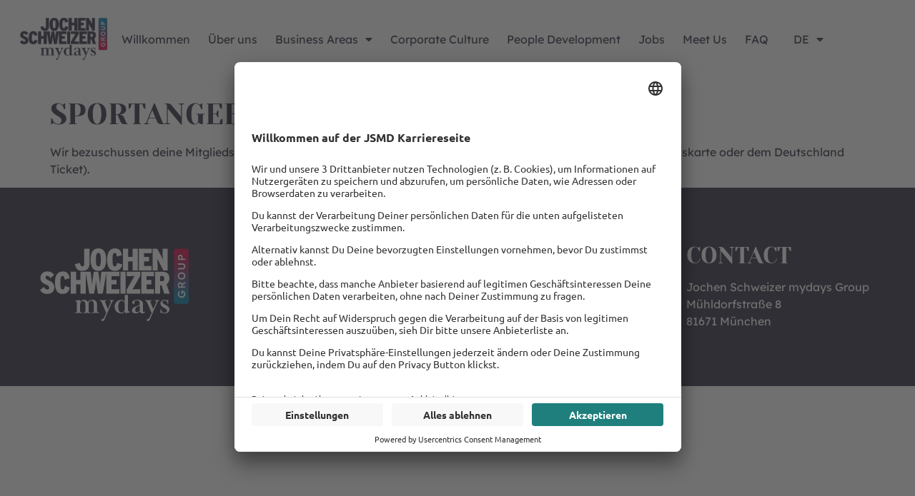

--- FILE ---
content_type: text/html; charset=UTF-8
request_url: https://career.jsmd-group.com/benefits/body-soul/
body_size: 18500
content:
<!doctype html>
<html lang="de" xmlns:og="http://opengraphprotocol.org/schema/" xmlns:fb="http://www.facebook.com/2008/fbml">
<head>
	<meta charset="UTF-8">
	<meta name="viewport" content="width=device-width, initial-scale=1">
	<link rel="profile" href="https://gmpg.org/xfn/11">
	<meta name='robots' content='index, follow, max-image-preview:large, max-snippet:-1, max-video-preview:-1' />
	<style>img:is([sizes="auto" i], [sizes^="auto," i]) { contain-intrinsic-size: 3000px 1500px }</style>
	
	<!-- This site is optimized with the Yoast SEO plugin v25.4 - https://yoast.com/wordpress/plugins/seo/ -->
	<title>Sportangebote - JSMD</title>
	<link rel="canonical" href="https://career.jsmd-group.com/benefits/body-soul/" />
	<meta property="og:locale" content="de_DE" />
	<meta property="og:type" content="article" />
	<meta property="og:title" content="Sportangebote - JSMD" />
	<meta property="og:description" content="Wir bezuschussen deine Mitgliedschaft bei Body &amp; Soul oder bei Urban Sports Club (Entfällt bei Auswahl der Erlebniskarte oder dem Deutschland Ticket)." />
	<meta property="og:url" content="https://career.jsmd-group.com/benefits/body-soul/" />
	<meta property="og:site_name" content="JSMD" />
	<meta property="article:modified_time" content="2025-06-30T13:19:29+00:00" />
	<meta name="twitter:card" content="summary_large_image" />
	<meta name="twitter:label1" content="Geschätzte Lesezeit" />
	<meta name="twitter:data1" content="1 Minute" />
	<script type="application/ld+json" class="yoast-schema-graph">{"@context":"https://schema.org","@graph":[{"@type":"WebPage","@id":"https://career.jsmd-group.com/benefits/body-soul/","url":"https://career.jsmd-group.com/benefits/body-soul/","name":"Sportangebote - JSMD","isPartOf":{"@id":"https://career.jsmd-group.com/#website"},"primaryImageOfPage":{"@id":"https://career.jsmd-group.com/benefits/body-soul/#primaryimage"},"image":{"@id":"https://career.jsmd-group.com/benefits/body-soul/#primaryimage"},"thumbnailUrl":"https://career.jsmd-group.com/wp-content/uploads/2025/06/JSMD-Icons_Sportangebote.svg","datePublished":"2023-09-25T22:57:25+00:00","dateModified":"2025-06-30T13:19:29+00:00","breadcrumb":{"@id":"https://career.jsmd-group.com/benefits/body-soul/#breadcrumb"},"inLanguage":"de","potentialAction":[{"@type":"ReadAction","target":["https://career.jsmd-group.com/benefits/body-soul/"]}]},{"@type":"ImageObject","inLanguage":"de","@id":"https://career.jsmd-group.com/benefits/body-soul/#primaryimage","url":"https://career.jsmd-group.com/wp-content/uploads/2025/06/JSMD-Icons_Sportangebote.svg","contentUrl":"https://career.jsmd-group.com/wp-content/uploads/2025/06/JSMD-Icons_Sportangebote.svg","width":283,"height":283,"caption":"Sportangebote"},{"@type":"BreadcrumbList","@id":"https://career.jsmd-group.com/benefits/body-soul/#breadcrumb","itemListElement":[{"@type":"ListItem","position":1,"name":"Startseite","item":"https://career.jsmd-group.com/"},{"@type":"ListItem","position":2,"name":"Sportangebote"}]},{"@type":"WebSite","@id":"https://career.jsmd-group.com/#website","url":"https://career.jsmd-group.com/","name":"JSMD","description":"Jochen Schweizer mydays Group","publisher":{"@id":"https://career.jsmd-group.com/#organization"},"potentialAction":[{"@type":"SearchAction","target":{"@type":"EntryPoint","urlTemplate":"https://career.jsmd-group.com/?s={search_term_string}"},"query-input":{"@type":"PropertyValueSpecification","valueRequired":true,"valueName":"search_term_string"}}],"inLanguage":"de"},{"@type":"Organization","@id":"https://career.jsmd-group.com/#organization","name":"JSMD","url":"https://career.jsmd-group.com/","logo":{"@type":"ImageObject","inLanguage":"de","@id":"https://career.jsmd-group.com/#/schema/logo/image/","url":"https://career.jsmd-group.com/wp-content/uploads/2025/06/JSMD-Logo-2025-RGB_farbig.png","contentUrl":"https://career.jsmd-group.com/wp-content/uploads/2025/06/JSMD-Logo-2025-RGB_farbig.png","width":1182,"height":579,"caption":"JSMD"},"image":{"@id":"https://career.jsmd-group.com/#/schema/logo/image/"}}]}</script>
	<!-- / Yoast SEO plugin. -->


<link rel="alternate" type="application/rss+xml" title="JSMD &raquo; Feed" href="https://career.jsmd-group.com/feed/" />
<link rel="alternate" type="application/rss+xml" title="JSMD &raquo; Kommentar-Feed" href="https://career.jsmd-group.com/comments/feed/" />
<meta property="og:title" content="Sportangebote"/><meta property="og:type" content="article"/><meta property="og:url" content="https://career.jsmd-group.com/benefits/body-soul/"/><meta property="og:site_name" content="Jochen Schweizer mydays Group"/>
<script>
window._wpemojiSettings = {"baseUrl":"https:\/\/s.w.org\/images\/core\/emoji\/16.0.1\/72x72\/","ext":".png","svgUrl":"https:\/\/s.w.org\/images\/core\/emoji\/16.0.1\/svg\/","svgExt":".svg","source":{"concatemoji":"https:\/\/career.jsmd-group.com\/wp-includes\/js\/wp-emoji-release.min.js?ver=6.8.3"}};
/*! This file is auto-generated */
!function(s,n){var o,i,e;function c(e){try{var t={supportTests:e,timestamp:(new Date).valueOf()};sessionStorage.setItem(o,JSON.stringify(t))}catch(e){}}function p(e,t,n){e.clearRect(0,0,e.canvas.width,e.canvas.height),e.fillText(t,0,0);var t=new Uint32Array(e.getImageData(0,0,e.canvas.width,e.canvas.height).data),a=(e.clearRect(0,0,e.canvas.width,e.canvas.height),e.fillText(n,0,0),new Uint32Array(e.getImageData(0,0,e.canvas.width,e.canvas.height).data));return t.every(function(e,t){return e===a[t]})}function u(e,t){e.clearRect(0,0,e.canvas.width,e.canvas.height),e.fillText(t,0,0);for(var n=e.getImageData(16,16,1,1),a=0;a<n.data.length;a++)if(0!==n.data[a])return!1;return!0}function f(e,t,n,a){switch(t){case"flag":return n(e,"\ud83c\udff3\ufe0f\u200d\u26a7\ufe0f","\ud83c\udff3\ufe0f\u200b\u26a7\ufe0f")?!1:!n(e,"\ud83c\udde8\ud83c\uddf6","\ud83c\udde8\u200b\ud83c\uddf6")&&!n(e,"\ud83c\udff4\udb40\udc67\udb40\udc62\udb40\udc65\udb40\udc6e\udb40\udc67\udb40\udc7f","\ud83c\udff4\u200b\udb40\udc67\u200b\udb40\udc62\u200b\udb40\udc65\u200b\udb40\udc6e\u200b\udb40\udc67\u200b\udb40\udc7f");case"emoji":return!a(e,"\ud83e\udedf")}return!1}function g(e,t,n,a){var r="undefined"!=typeof WorkerGlobalScope&&self instanceof WorkerGlobalScope?new OffscreenCanvas(300,150):s.createElement("canvas"),o=r.getContext("2d",{willReadFrequently:!0}),i=(o.textBaseline="top",o.font="600 32px Arial",{});return e.forEach(function(e){i[e]=t(o,e,n,a)}),i}function t(e){var t=s.createElement("script");t.src=e,t.defer=!0,s.head.appendChild(t)}"undefined"!=typeof Promise&&(o="wpEmojiSettingsSupports",i=["flag","emoji"],n.supports={everything:!0,everythingExceptFlag:!0},e=new Promise(function(e){s.addEventListener("DOMContentLoaded",e,{once:!0})}),new Promise(function(t){var n=function(){try{var e=JSON.parse(sessionStorage.getItem(o));if("object"==typeof e&&"number"==typeof e.timestamp&&(new Date).valueOf()<e.timestamp+604800&&"object"==typeof e.supportTests)return e.supportTests}catch(e){}return null}();if(!n){if("undefined"!=typeof Worker&&"undefined"!=typeof OffscreenCanvas&&"undefined"!=typeof URL&&URL.createObjectURL&&"undefined"!=typeof Blob)try{var e="postMessage("+g.toString()+"("+[JSON.stringify(i),f.toString(),p.toString(),u.toString()].join(",")+"));",a=new Blob([e],{type:"text/javascript"}),r=new Worker(URL.createObjectURL(a),{name:"wpTestEmojiSupports"});return void(r.onmessage=function(e){c(n=e.data),r.terminate(),t(n)})}catch(e){}c(n=g(i,f,p,u))}t(n)}).then(function(e){for(var t in e)n.supports[t]=e[t],n.supports.everything=n.supports.everything&&n.supports[t],"flag"!==t&&(n.supports.everythingExceptFlag=n.supports.everythingExceptFlag&&n.supports[t]);n.supports.everythingExceptFlag=n.supports.everythingExceptFlag&&!n.supports.flag,n.DOMReady=!1,n.readyCallback=function(){n.DOMReady=!0}}).then(function(){return e}).then(function(){var e;n.supports.everything||(n.readyCallback(),(e=n.source||{}).concatemoji?t(e.concatemoji):e.wpemoji&&e.twemoji&&(t(e.twemoji),t(e.wpemoji)))}))}((window,document),window._wpemojiSettings);
</script>
<link rel='stylesheet' id='dce-dynamic-visibility-style-css' href='https://career.jsmd-group.com/wp-content/plugins/dynamic-visibility-for-elementor/assets/css/dynamic-visibility.css?ver=5.0.16' media='all' />
<style id='wp-emoji-styles-inline-css'>

	img.wp-smiley, img.emoji {
		display: inline !important;
		border: none !important;
		box-shadow: none !important;
		height: 1em !important;
		width: 1em !important;
		margin: 0 0.07em !important;
		vertical-align: -0.1em !important;
		background: none !important;
		padding: 0 !important;
	}
</style>
<link rel='stylesheet' id='wp-block-library-css' href='https://career.jsmd-group.com/wp-includes/css/dist/block-library/style.min.css?ver=6.8.3' media='all' />
<link rel='stylesheet' id='qligg-swiper-css' href='https://career.jsmd-group.com/wp-content/plugins/insta-gallery/assets/frontend/swiper/swiper.min.css?ver=4.7.9' media='all' />
<link rel='stylesheet' id='qligg-frontend-css' href='https://career.jsmd-group.com/wp-content/plugins/insta-gallery/build/frontend/css/style.css?ver=4.7.9' media='all' />
<style id='global-styles-inline-css'>
:root{--wp--preset--aspect-ratio--square: 1;--wp--preset--aspect-ratio--4-3: 4/3;--wp--preset--aspect-ratio--3-4: 3/4;--wp--preset--aspect-ratio--3-2: 3/2;--wp--preset--aspect-ratio--2-3: 2/3;--wp--preset--aspect-ratio--16-9: 16/9;--wp--preset--aspect-ratio--9-16: 9/16;--wp--preset--color--black: #000000;--wp--preset--color--cyan-bluish-gray: #abb8c3;--wp--preset--color--white: #ffffff;--wp--preset--color--pale-pink: #f78da7;--wp--preset--color--vivid-red: #cf2e2e;--wp--preset--color--luminous-vivid-orange: #ff6900;--wp--preset--color--luminous-vivid-amber: #fcb900;--wp--preset--color--light-green-cyan: #7bdcb5;--wp--preset--color--vivid-green-cyan: #00d084;--wp--preset--color--pale-cyan-blue: #8ed1fc;--wp--preset--color--vivid-cyan-blue: #0693e3;--wp--preset--color--vivid-purple: #9b51e0;--wp--preset--gradient--vivid-cyan-blue-to-vivid-purple: linear-gradient(135deg,rgba(6,147,227,1) 0%,rgb(155,81,224) 100%);--wp--preset--gradient--light-green-cyan-to-vivid-green-cyan: linear-gradient(135deg,rgb(122,220,180) 0%,rgb(0,208,130) 100%);--wp--preset--gradient--luminous-vivid-amber-to-luminous-vivid-orange: linear-gradient(135deg,rgba(252,185,0,1) 0%,rgba(255,105,0,1) 100%);--wp--preset--gradient--luminous-vivid-orange-to-vivid-red: linear-gradient(135deg,rgba(255,105,0,1) 0%,rgb(207,46,46) 100%);--wp--preset--gradient--very-light-gray-to-cyan-bluish-gray: linear-gradient(135deg,rgb(238,238,238) 0%,rgb(169,184,195) 100%);--wp--preset--gradient--cool-to-warm-spectrum: linear-gradient(135deg,rgb(74,234,220) 0%,rgb(151,120,209) 20%,rgb(207,42,186) 40%,rgb(238,44,130) 60%,rgb(251,105,98) 80%,rgb(254,248,76) 100%);--wp--preset--gradient--blush-light-purple: linear-gradient(135deg,rgb(255,206,236) 0%,rgb(152,150,240) 100%);--wp--preset--gradient--blush-bordeaux: linear-gradient(135deg,rgb(254,205,165) 0%,rgb(254,45,45) 50%,rgb(107,0,62) 100%);--wp--preset--gradient--luminous-dusk: linear-gradient(135deg,rgb(255,203,112) 0%,rgb(199,81,192) 50%,rgb(65,88,208) 100%);--wp--preset--gradient--pale-ocean: linear-gradient(135deg,rgb(255,245,203) 0%,rgb(182,227,212) 50%,rgb(51,167,181) 100%);--wp--preset--gradient--electric-grass: linear-gradient(135deg,rgb(202,248,128) 0%,rgb(113,206,126) 100%);--wp--preset--gradient--midnight: linear-gradient(135deg,rgb(2,3,129) 0%,rgb(40,116,252) 100%);--wp--preset--font-size--small: 13px;--wp--preset--font-size--medium: 20px;--wp--preset--font-size--large: 36px;--wp--preset--font-size--x-large: 42px;--wp--preset--spacing--20: 0.44rem;--wp--preset--spacing--30: 0.67rem;--wp--preset--spacing--40: 1rem;--wp--preset--spacing--50: 1.5rem;--wp--preset--spacing--60: 2.25rem;--wp--preset--spacing--70: 3.38rem;--wp--preset--spacing--80: 5.06rem;--wp--preset--shadow--natural: 6px 6px 9px rgba(0, 0, 0, 0.2);--wp--preset--shadow--deep: 12px 12px 50px rgba(0, 0, 0, 0.4);--wp--preset--shadow--sharp: 6px 6px 0px rgba(0, 0, 0, 0.2);--wp--preset--shadow--outlined: 6px 6px 0px -3px rgba(255, 255, 255, 1), 6px 6px rgba(0, 0, 0, 1);--wp--preset--shadow--crisp: 6px 6px 0px rgba(0, 0, 0, 1);}:root { --wp--style--global--content-size: 800px;--wp--style--global--wide-size: 1200px; }:where(body) { margin: 0; }.wp-site-blocks > .alignleft { float: left; margin-right: 2em; }.wp-site-blocks > .alignright { float: right; margin-left: 2em; }.wp-site-blocks > .aligncenter { justify-content: center; margin-left: auto; margin-right: auto; }:where(.wp-site-blocks) > * { margin-block-start: 24px; margin-block-end: 0; }:where(.wp-site-blocks) > :first-child { margin-block-start: 0; }:where(.wp-site-blocks) > :last-child { margin-block-end: 0; }:root { --wp--style--block-gap: 24px; }:root :where(.is-layout-flow) > :first-child{margin-block-start: 0;}:root :where(.is-layout-flow) > :last-child{margin-block-end: 0;}:root :where(.is-layout-flow) > *{margin-block-start: 24px;margin-block-end: 0;}:root :where(.is-layout-constrained) > :first-child{margin-block-start: 0;}:root :where(.is-layout-constrained) > :last-child{margin-block-end: 0;}:root :where(.is-layout-constrained) > *{margin-block-start: 24px;margin-block-end: 0;}:root :where(.is-layout-flex){gap: 24px;}:root :where(.is-layout-grid){gap: 24px;}.is-layout-flow > .alignleft{float: left;margin-inline-start: 0;margin-inline-end: 2em;}.is-layout-flow > .alignright{float: right;margin-inline-start: 2em;margin-inline-end: 0;}.is-layout-flow > .aligncenter{margin-left: auto !important;margin-right: auto !important;}.is-layout-constrained > .alignleft{float: left;margin-inline-start: 0;margin-inline-end: 2em;}.is-layout-constrained > .alignright{float: right;margin-inline-start: 2em;margin-inline-end: 0;}.is-layout-constrained > .aligncenter{margin-left: auto !important;margin-right: auto !important;}.is-layout-constrained > :where(:not(.alignleft):not(.alignright):not(.alignfull)){max-width: var(--wp--style--global--content-size);margin-left: auto !important;margin-right: auto !important;}.is-layout-constrained > .alignwide{max-width: var(--wp--style--global--wide-size);}body .is-layout-flex{display: flex;}.is-layout-flex{flex-wrap: wrap;align-items: center;}.is-layout-flex > :is(*, div){margin: 0;}body .is-layout-grid{display: grid;}.is-layout-grid > :is(*, div){margin: 0;}body{padding-top: 0px;padding-right: 0px;padding-bottom: 0px;padding-left: 0px;}a:where(:not(.wp-element-button)){text-decoration: underline;}:root :where(.wp-element-button, .wp-block-button__link){background-color: #32373c;border-width: 0;color: #fff;font-family: inherit;font-size: inherit;line-height: inherit;padding: calc(0.667em + 2px) calc(1.333em + 2px);text-decoration: none;}.has-black-color{color: var(--wp--preset--color--black) !important;}.has-cyan-bluish-gray-color{color: var(--wp--preset--color--cyan-bluish-gray) !important;}.has-white-color{color: var(--wp--preset--color--white) !important;}.has-pale-pink-color{color: var(--wp--preset--color--pale-pink) !important;}.has-vivid-red-color{color: var(--wp--preset--color--vivid-red) !important;}.has-luminous-vivid-orange-color{color: var(--wp--preset--color--luminous-vivid-orange) !important;}.has-luminous-vivid-amber-color{color: var(--wp--preset--color--luminous-vivid-amber) !important;}.has-light-green-cyan-color{color: var(--wp--preset--color--light-green-cyan) !important;}.has-vivid-green-cyan-color{color: var(--wp--preset--color--vivid-green-cyan) !important;}.has-pale-cyan-blue-color{color: var(--wp--preset--color--pale-cyan-blue) !important;}.has-vivid-cyan-blue-color{color: var(--wp--preset--color--vivid-cyan-blue) !important;}.has-vivid-purple-color{color: var(--wp--preset--color--vivid-purple) !important;}.has-black-background-color{background-color: var(--wp--preset--color--black) !important;}.has-cyan-bluish-gray-background-color{background-color: var(--wp--preset--color--cyan-bluish-gray) !important;}.has-white-background-color{background-color: var(--wp--preset--color--white) !important;}.has-pale-pink-background-color{background-color: var(--wp--preset--color--pale-pink) !important;}.has-vivid-red-background-color{background-color: var(--wp--preset--color--vivid-red) !important;}.has-luminous-vivid-orange-background-color{background-color: var(--wp--preset--color--luminous-vivid-orange) !important;}.has-luminous-vivid-amber-background-color{background-color: var(--wp--preset--color--luminous-vivid-amber) !important;}.has-light-green-cyan-background-color{background-color: var(--wp--preset--color--light-green-cyan) !important;}.has-vivid-green-cyan-background-color{background-color: var(--wp--preset--color--vivid-green-cyan) !important;}.has-pale-cyan-blue-background-color{background-color: var(--wp--preset--color--pale-cyan-blue) !important;}.has-vivid-cyan-blue-background-color{background-color: var(--wp--preset--color--vivid-cyan-blue) !important;}.has-vivid-purple-background-color{background-color: var(--wp--preset--color--vivid-purple) !important;}.has-black-border-color{border-color: var(--wp--preset--color--black) !important;}.has-cyan-bluish-gray-border-color{border-color: var(--wp--preset--color--cyan-bluish-gray) !important;}.has-white-border-color{border-color: var(--wp--preset--color--white) !important;}.has-pale-pink-border-color{border-color: var(--wp--preset--color--pale-pink) !important;}.has-vivid-red-border-color{border-color: var(--wp--preset--color--vivid-red) !important;}.has-luminous-vivid-orange-border-color{border-color: var(--wp--preset--color--luminous-vivid-orange) !important;}.has-luminous-vivid-amber-border-color{border-color: var(--wp--preset--color--luminous-vivid-amber) !important;}.has-light-green-cyan-border-color{border-color: var(--wp--preset--color--light-green-cyan) !important;}.has-vivid-green-cyan-border-color{border-color: var(--wp--preset--color--vivid-green-cyan) !important;}.has-pale-cyan-blue-border-color{border-color: var(--wp--preset--color--pale-cyan-blue) !important;}.has-vivid-cyan-blue-border-color{border-color: var(--wp--preset--color--vivid-cyan-blue) !important;}.has-vivid-purple-border-color{border-color: var(--wp--preset--color--vivid-purple) !important;}.has-vivid-cyan-blue-to-vivid-purple-gradient-background{background: var(--wp--preset--gradient--vivid-cyan-blue-to-vivid-purple) !important;}.has-light-green-cyan-to-vivid-green-cyan-gradient-background{background: var(--wp--preset--gradient--light-green-cyan-to-vivid-green-cyan) !important;}.has-luminous-vivid-amber-to-luminous-vivid-orange-gradient-background{background: var(--wp--preset--gradient--luminous-vivid-amber-to-luminous-vivid-orange) !important;}.has-luminous-vivid-orange-to-vivid-red-gradient-background{background: var(--wp--preset--gradient--luminous-vivid-orange-to-vivid-red) !important;}.has-very-light-gray-to-cyan-bluish-gray-gradient-background{background: var(--wp--preset--gradient--very-light-gray-to-cyan-bluish-gray) !important;}.has-cool-to-warm-spectrum-gradient-background{background: var(--wp--preset--gradient--cool-to-warm-spectrum) !important;}.has-blush-light-purple-gradient-background{background: var(--wp--preset--gradient--blush-light-purple) !important;}.has-blush-bordeaux-gradient-background{background: var(--wp--preset--gradient--blush-bordeaux) !important;}.has-luminous-dusk-gradient-background{background: var(--wp--preset--gradient--luminous-dusk) !important;}.has-pale-ocean-gradient-background{background: var(--wp--preset--gradient--pale-ocean) !important;}.has-electric-grass-gradient-background{background: var(--wp--preset--gradient--electric-grass) !important;}.has-midnight-gradient-background{background: var(--wp--preset--gradient--midnight) !important;}.has-small-font-size{font-size: var(--wp--preset--font-size--small) !important;}.has-medium-font-size{font-size: var(--wp--preset--font-size--medium) !important;}.has-large-font-size{font-size: var(--wp--preset--font-size--large) !important;}.has-x-large-font-size{font-size: var(--wp--preset--font-size--x-large) !important;}
:root :where(.wp-block-pullquote){font-size: 1.5em;line-height: 1.6;}
</style>
<link rel='stylesheet' id='weglot-css-css' href='https://career.jsmd-group.com/wp-content/plugins/weglot/dist/css/front-css.css?ver=4.3.3' media='all' />
<link rel='stylesheet' id='new-flag-css-css' href='https://career.jsmd-group.com/wp-content/plugins/weglot/dist/css/new-flags.css?ver=4.3.3' media='all' />
<link rel='stylesheet' id='hello-elementor-css' href='https://career.jsmd-group.com/wp-content/themes/hello-elementor/style.min.css?ver=3.4.3' media='all' />
<link rel='stylesheet' id='hello-elementor-theme-style-css' href='https://career.jsmd-group.com/wp-content/themes/hello-elementor/theme.min.css?ver=3.4.3' media='all' />
<link rel='stylesheet' id='hello-elementor-header-footer-css' href='https://career.jsmd-group.com/wp-content/themes/hello-elementor/header-footer.min.css?ver=3.4.3' media='all' />
<link rel='stylesheet' id='elementor-frontend-css' href='https://career.jsmd-group.com/wp-content/plugins/elementor/assets/css/frontend.min.css?ver=3.29.1' media='all' />
<link rel='stylesheet' id='elementor-post-9206-css' href='https://career.jsmd-group.com/wp-content/uploads/elementor/css/post-9206.css?ver=1763568893' media='all' />
<link rel='stylesheet' id='widget-image-css' href='https://career.jsmd-group.com/wp-content/plugins/elementor/assets/css/widget-image.min.css?ver=3.29.1' media='all' />
<link rel='stylesheet' id='widget-nav-menu-css' href='https://career.jsmd-group.com/wp-content/plugins/pro-elements/assets/css/widget-nav-menu.min.css?ver=3.29.0' media='all' />
<link rel='stylesheet' id='e-animation-shrink-css' href='https://career.jsmd-group.com/wp-content/plugins/elementor/assets/lib/animations/styles/e-animation-shrink.min.css?ver=3.29.1' media='all' />
<link rel='stylesheet' id='e-sticky-css' href='https://career.jsmd-group.com/wp-content/plugins/pro-elements/assets/css/modules/sticky.min.css?ver=3.29.0' media='all' />
<link rel='stylesheet' id='widget-heading-css' href='https://career.jsmd-group.com/wp-content/plugins/elementor/assets/css/widget-heading.min.css?ver=3.29.1' media='all' />
<link rel='stylesheet' id='widget-icon-list-css' href='https://career.jsmd-group.com/wp-content/plugins/elementor/assets/css/widget-icon-list.min.css?ver=3.29.1' media='all' />
<link rel='stylesheet' id='elementor-icons-css' href='https://career.jsmd-group.com/wp-content/plugins/elementor/assets/lib/eicons/css/elementor-icons.min.css?ver=5.40.0' media='all' />
<link rel='stylesheet' id='elementor-post-9964-css' href='https://career.jsmd-group.com/wp-content/uploads/elementor/css/post-9964.css?ver=1763568894' media='all' />
<link rel='stylesheet' id='elementor-post-10420-css' href='https://career.jsmd-group.com/wp-content/uploads/elementor/css/post-10420.css?ver=1763568894' media='all' />
<link rel='stylesheet' id='elementor-gf-local-lexend-css' href='https://career.jsmd-group.com/wp-content/uploads/elementor/google-fonts/css/lexend.css?ver=1751285594' media='all' />
<link rel='stylesheet' id='elementor-gf-local-yesevaone-css' href='https://career.jsmd-group.com/wp-content/uploads/elementor/google-fonts/css/yesevaone.css?ver=1749023675' media='all' />
<link rel='stylesheet' id='elementor-gf-local-ubuntu-css' href='https://career.jsmd-group.com/wp-content/uploads/elementor/google-fonts/css/ubuntu.css?ver=1749023675' media='all' />
<link rel='stylesheet' id='elementor-icons-shared-0-css' href='https://career.jsmd-group.com/wp-content/plugins/elementor/assets/lib/font-awesome/css/fontawesome.min.css?ver=5.15.3' media='all' />
<link rel='stylesheet' id='elementor-icons-fa-solid-css' href='https://career.jsmd-group.com/wp-content/plugins/elementor/assets/lib/font-awesome/css/solid.min.css?ver=5.15.3' media='all' />
<script src="https://career.jsmd-group.com/wp-includes/js/jquery/jquery.min.js?ver=3.7.1" id="jquery-core-js"></script>
<script src="https://career.jsmd-group.com/wp-includes/js/jquery/jquery-migrate.min.js?ver=3.4.1" id="jquery-migrate-js"></script>
<script src="https://career.jsmd-group.com/wp-content/plugins/weglot/dist/front-js.js?ver=4.3.3" id="wp-weglot-js-js"></script>
<link rel="https://api.w.org/" href="https://career.jsmd-group.com/wp-json/" /><link rel="alternate" title="JSON" type="application/json" href="https://career.jsmd-group.com/wp-json/wp/v2/benefits/10507" /><link rel="EditURI" type="application/rsd+xml" title="RSD" href="https://career.jsmd-group.com/xmlrpc.php?rsd" />
<link rel='shortlink' href='https://career.jsmd-group.com/?p=10507' />
<link rel="alternate" title="oEmbed (JSON)" type="application/json+oembed" href="https://career.jsmd-group.com/wp-json/oembed/1.0/embed?url=https%3A%2F%2Fcareer.jsmd-group.com%2Fbenefits%2Fbody-soul%2F" />
<link rel="alternate" title="oEmbed (XML)" type="text/xml+oembed" href="https://career.jsmd-group.com/wp-json/oembed/1.0/embed?url=https%3A%2F%2Fcareer.jsmd-group.com%2Fbenefits%2Fbody-soul%2F&#038;format=xml" />
<!-- Google Tag Manager -->
<script>(function(w,d,s,l,i){w[l]=w[l]||[];w[l].push({'gtm.start':
new Date().getTime(),event:'gtm.js'});var f=d.getElementsByTagName(s)[0],
j=d.createElement(s),dl=l!='dataLayer'?'&l='+l:'';j.async=true;j.src=
'https://www.googletagmanager.com/gtm.js?id='+i+dl;f.parentNode.insertBefore(j,f);
})(window,document,'script','dataLayer','GTM-WL9HZMM');</script>
<!-- End Google Tag Manager --><script id="usercentrics-cmp" src="https://app.usercentrics.eu/browser-ui/latest/loader.js" data-settings-id="V-t9VuIAZ" data-tcf-enabled></script>
<link rel="alternate" href="https://career.jsmd-group.com/benefits/body-soul/" hreflang="de"/>
<link rel="alternate" href="https://career.jsmd-group.com/en/benefits/body-soul/" hreflang="en"/>
<script type="application/json" id="weglot-data">{"website":"https:\/\/career.jsmd-group.com","uid":"fe0e7e2d81","project_slug":"career-jsmd-group-com","language_from":"de","language_from_custom_flag":null,"language_from_custom_name":null,"excluded_paths":[],"excluded_blocks":[],"custom_settings":{"button_style":{"is_dropdown":true,"flag_type":"rectangle_mat","with_name":true,"custom_css":"","with_flags":false,"full_name":false},"translate_search":true,"translate_email":false,"translate_amp":false,"switchers":[{"templates":{"name":"default","hash":"095ffb8d22f66be52959023fa4eeb71a05f20f73"},"location":[],"style":{"with_flags":false,"flag_type":"rectangle_mat","with_name":true,"full_name":false,"is_dropdown":true}}]},"pending_translation_enabled":false,"curl_ssl_check_enabled":true,"languages":[{"language_to":"en","custom_code":null,"custom_name":null,"custom_local_name":null,"provider":null,"enabled":true,"automatic_translation_enabled":true,"deleted_at":null,"connect_host_destination":null,"custom_flag":null}],"organization_slug":"jsmd-group","current_language":"de","switcher_links":{"de":"https:\/\/career.jsmd-group.com\/benefits\/body-soul\/","en":"https:\/\/career.jsmd-group.com\/en\/benefits\/body-soul\/"},"original_path":"\/benefits\/body-soul\/"}</script><meta name="generator" content="Elementor 3.29.1; features: additional_custom_breakpoints, e_local_google_fonts; settings: css_print_method-external, google_font-enabled, font_display-auto">
			<style>
				.e-con.e-parent:nth-of-type(n+4):not(.e-lazyloaded):not(.e-no-lazyload),
				.e-con.e-parent:nth-of-type(n+4):not(.e-lazyloaded):not(.e-no-lazyload) * {
					background-image: none !important;
				}
				@media screen and (max-height: 1024px) {
					.e-con.e-parent:nth-of-type(n+3):not(.e-lazyloaded):not(.e-no-lazyload),
					.e-con.e-parent:nth-of-type(n+3):not(.e-lazyloaded):not(.e-no-lazyload) * {
						background-image: none !important;
					}
				}
				@media screen and (max-height: 640px) {
					.e-con.e-parent:nth-of-type(n+2):not(.e-lazyloaded):not(.e-no-lazyload),
					.e-con.e-parent:nth-of-type(n+2):not(.e-lazyloaded):not(.e-no-lazyload) * {
						background-image: none !important;
					}
				}
			</style>
			<link rel="icon" href="https://career.jsmd-group.com/wp-content/uploads/2022/08/cropped-JSMD-Submark-Kreis-2025-RGB_farbig-32x32.png" sizes="32x32" />
<link rel="icon" href="https://career.jsmd-group.com/wp-content/uploads/2022/08/cropped-JSMD-Submark-Kreis-2025-RGB_farbig-192x192.png" sizes="192x192" />
<link rel="apple-touch-icon" href="https://career.jsmd-group.com/wp-content/uploads/2022/08/cropped-JSMD-Submark-Kreis-2025-RGB_farbig-180x180.png" />
<meta name="msapplication-TileImage" content="https://career.jsmd-group.com/wp-content/uploads/2022/08/cropped-JSMD-Submark-Kreis-2025-RGB_farbig-270x270.png" />
		<style id="wp-custom-css">
			.clickable {
position: relative;
}

.clickable a:after {
content: "";
display: block !IMPORTANT;
position: absolute;
top: 0;
bottom: 0;
left: 0;
right: 0;
z-index: 1;
}

.clickable .elementor-icon-box-icon path {fill: #143C46 ;}
.clickable:hover .elementor-icon-box-icon path {fill: var( --e-global-color-accent ) ;}
.clickable:hover .elementor-icon-box-content .elementor-icon-box-title {color:var( --e-global-color-accent ) ;}		</style>
		</head>
<body class="wp-singular benefits-template-default single single-benefits postid-10507 wp-custom-logo wp-embed-responsive wp-theme-hello-elementor hello-elementor-default elementor-default elementor-kit-9206">


<a class="skip-link screen-reader-text" href="#content">Zum Inhalt wechseln</a>

		<div data-elementor-type="header" data-elementor-id="9964" class="elementor elementor-9964 elementor-location-header" data-elementor-post-type="elementor_library">
					<section class="elementor-section elementor-top-section elementor-element elementor-element-60b2abb elementor-section-content-middle elementor-hidden-desktop elementor-section-boxed elementor-section-height-default elementor-section-height-default" data-id="60b2abb" data-element_type="section">
						<div class="elementor-container elementor-column-gap-default">
					<div class="elementor-column elementor-col-33 elementor-top-column elementor-element elementor-element-d2a2d6a" data-id="d2a2d6a" data-element_type="column">
			<div class="elementor-widget-wrap elementor-element-populated">
						<div class="elementor-element elementor-element-7620f6e elementor-view-default elementor-widget elementor-widget-icon" data-id="7620f6e" data-element_type="widget" data-widget_type="icon.default">
				<div class="elementor-widget-container">
							<div class="elementor-icon-wrapper">
			<a class="elementor-icon" href="#elementor-action%3Aaction%3Dpopup%3Aopen%26settings%3DeyJpZCI6IjExNDQyIiwidG9nZ2xlIjpmYWxzZX0%3D">
			<i aria-hidden="true" class="fas fa-bars"></i>			</a>
		</div>
						</div>
				</div>
					</div>
		</div>
				<div class="elementor-column elementor-col-33 elementor-top-column elementor-element elementor-element-d41052b" data-id="d41052b" data-element_type="column">
			<div class="elementor-widget-wrap elementor-element-populated">
						<div class="elementor-element elementor-element-1f9ecdf elementor-widget-tablet__width-initial elementor-widget-mobile__width-initial elementor-widget elementor-widget-theme-site-logo elementor-widget-image" data-id="1f9ecdf" data-element_type="widget" data-widget_type="theme-site-logo.default">
				<div class="elementor-widget-container">
											<a href="https://career.jsmd-group.com" aria-label="Jochen Schweizer mydays Group Logo">
			<img width="1182" height="579" src="https://career.jsmd-group.com/wp-content/uploads/2025/06/JSMD-Logo-2025-RGB_farbig.png" class="attachment-full size-full wp-image-13244" alt="" srcset="https://career.jsmd-group.com/wp-content/uploads/2025/06/JSMD-Logo-2025-RGB_farbig.png 1182w, https://career.jsmd-group.com/wp-content/uploads/2025/06/JSMD-Logo-2025-RGB_farbig-300x147.png 300w, https://career.jsmd-group.com/wp-content/uploads/2025/06/JSMD-Logo-2025-RGB_farbig-1024x502.png 1024w, https://career.jsmd-group.com/wp-content/uploads/2025/06/JSMD-Logo-2025-RGB_farbig-768x376.png 768w" sizes="(max-width: 1182px) 100vw, 1182px" />				</a>
											</div>
				</div>
					</div>
		</div>
				<div class="elementor-column elementor-col-33 elementor-top-column elementor-element elementor-element-e07cacf" data-id="e07cacf" data-element_type="column">
			<div class="elementor-widget-wrap elementor-element-populated">
						<div class="elementor-element elementor-element-3745adf elementor-nav-menu--dropdown-none elementor-widget-tablet__width-initial elementor-widget-mobile__width-initial elementor-widget elementor-widget-nav-menu" data-id="3745adf" data-element_type="widget" data-settings="{&quot;layout&quot;:&quot;horizontal&quot;,&quot;submenu_icon&quot;:{&quot;value&quot;:&quot;&lt;i class=\&quot;fas fa-caret-down\&quot;&gt;&lt;\/i&gt;&quot;,&quot;library&quot;:&quot;fa-solid&quot;}}" data-widget_type="nav-menu.default">
				<div class="elementor-widget-container">
								<nav aria-label="Menü" class="elementor-nav-menu--main elementor-nav-menu__container elementor-nav-menu--layout-horizontal e--pointer-underline e--animation-fade">
				<ul id="menu-1-3745adf" class="elementor-nav-menu"><li class="weglot-parent-menu-item wg-de weglot-lang menu-item-weglot weglot-language de menu-item menu-item-type-custom menu-item-object-custom menu-item-has-children menu-item-10561"><a href="#weglot_switcher" title="Deutsch" data-wg-notranslate="true" class="elementor-item elementor-item-anchor">DE</a>
<ul class="sub-menu elementor-nav-menu--dropdown">
	<li class="weglot-lang menu-item-weglot weglot-language weglot-en menu-item menu-item-type-custom menu-item-object-custom menu-item-weglot-10561-en"><a href="https://career.jsmd-group.com/en/benefits/body-soul/" title="English" data-wg-notranslate="true" class="elementor-sub-item">EN</a></li>
</ul>
</li>
</ul>			</nav>
						<nav class="elementor-nav-menu--dropdown elementor-nav-menu__container" aria-hidden="true">
				<ul id="menu-2-3745adf" class="elementor-nav-menu"><li class="weglot-parent-menu-item wg-de weglot-lang menu-item-weglot weglot-language de menu-item menu-item-type-custom menu-item-object-custom menu-item-has-children menu-item-10561"><a href="#weglot_switcher" title="Deutsch" data-wg-notranslate="true" class="elementor-item elementor-item-anchor" tabindex="-1">DE</a>
<ul class="sub-menu elementor-nav-menu--dropdown">
	<li class="weglot-lang menu-item-weglot weglot-language weglot-en menu-item menu-item-type-custom menu-item-object-custom menu-item-weglot-10561-en"><a href="https://career.jsmd-group.com/en/benefits/body-soul/" title="English" data-wg-notranslate="true" class="elementor-sub-item" tabindex="-1">EN</a></li>
</ul>
</li>
</ul>			</nav>
						</div>
				</div>
					</div>
		</div>
					</div>
		</section>
				<header class="elementor-section elementor-top-section elementor-element elementor-element-d518b53 elementor-hidden-tablet elementor-hidden-mobile elementor-section-boxed elementor-section-height-default elementor-section-height-default" data-id="d518b53" data-element_type="section" data-settings="{&quot;background_background&quot;:&quot;classic&quot;,&quot;sticky&quot;:&quot;top&quot;,&quot;sticky_on&quot;:[&quot;desktop&quot;,&quot;tablet&quot;,&quot;mobile&quot;],&quot;sticky_offset&quot;:0,&quot;sticky_effects_offset&quot;:0,&quot;sticky_anchor_link_offset&quot;:0}">
						<div class="elementor-container elementor-column-gap-no">
					<div class="elementor-column elementor-col-33 elementor-top-column elementor-element elementor-element-2081d4c" data-id="2081d4c" data-element_type="column">
			<div class="elementor-widget-wrap elementor-element-populated">
						<div class="elementor-element elementor-element-0a7e6eb elementor-widget elementor-widget-theme-site-logo elementor-widget-image" data-id="0a7e6eb" data-element_type="widget" data-widget_type="theme-site-logo.default">
				<div class="elementor-widget-container">
											<a href="https://career.jsmd-group.com" aria-label="Jochen Schweizer mydays Group Logo">
			<img width="1182" height="579" src="https://career.jsmd-group.com/wp-content/uploads/2025/06/JSMD-Logo-2025-RGB_farbig.png" class="elementor-animation-shrink attachment-full size-full wp-image-13244" alt="" srcset="https://career.jsmd-group.com/wp-content/uploads/2025/06/JSMD-Logo-2025-RGB_farbig.png 1182w, https://career.jsmd-group.com/wp-content/uploads/2025/06/JSMD-Logo-2025-RGB_farbig-300x147.png 300w, https://career.jsmd-group.com/wp-content/uploads/2025/06/JSMD-Logo-2025-RGB_farbig-1024x502.png 1024w, https://career.jsmd-group.com/wp-content/uploads/2025/06/JSMD-Logo-2025-RGB_farbig-768x376.png 768w" sizes="(max-width: 1182px) 100vw, 1182px" />				</a>
											</div>
				</div>
					</div>
		</div>
				<div class="elementor-column elementor-col-33 elementor-top-column elementor-element elementor-element-1a253c9" data-id="1a253c9" data-element_type="column">
			<div class="elementor-widget-wrap elementor-element-populated">
						<div class="elementor-element elementor-element-e6fc1e4 elementor-nav-menu__align-center elementor-widget__width-initial elementor-nav-menu--dropdown-tablet elementor-nav-menu__text-align-aside elementor-nav-menu--toggle elementor-nav-menu--burger elementor-widget elementor-widget-nav-menu" data-id="e6fc1e4" data-element_type="widget" data-settings="{&quot;layout&quot;:&quot;horizontal&quot;,&quot;submenu_icon&quot;:{&quot;value&quot;:&quot;&lt;i class=\&quot;fas fa-caret-down\&quot;&gt;&lt;\/i&gt;&quot;,&quot;library&quot;:&quot;fa-solid&quot;},&quot;toggle&quot;:&quot;burger&quot;}" data-widget_type="nav-menu.default">
				<div class="elementor-widget-container">
								<nav aria-label="Menü" class="elementor-nav-menu--main elementor-nav-menu__container elementor-nav-menu--layout-horizontal e--pointer-underline e--animation-fade">
				<ul id="menu-1-e6fc1e4" class="elementor-nav-menu"><li class="menu-item menu-item-type-post_type menu-item-object-page menu-item-home menu-item-26"><a href="https://career.jsmd-group.com/" class="elementor-item">Willkommen</a></li>
<li class="menu-item menu-item-type-post_type menu-item-object-page menu-item-21"><a href="https://career.jsmd-group.com/ueber-uns/" class="elementor-item">Über uns</a></li>
<li class="menu-item menu-item-type-post_type menu-item-object-page menu-item-has-children menu-item-12465"><a href="https://career.jsmd-group.com/business-areas/" class="elementor-item">Business Areas</a>
<ul class="sub-menu elementor-nav-menu--dropdown">
	<li class="menu-item menu-item-type-taxonomy menu-item-object-business-areas menu-item-12468"><a href="https://career.jsmd-group.com/business-areas/sales-partner-customer/" class="elementor-sub-item">Sales, Partner &amp; Customer</a></li>
	<li class="menu-item menu-item-type-taxonomy menu-item-object-business-areas menu-item-12466"><a href="https://career.jsmd-group.com/business-areas/product-tech-data/" class="elementor-sub-item">Product, Tech &amp; Data</a></li>
	<li class="menu-item menu-item-type-taxonomy menu-item-object-business-areas menu-item-12467"><a href="https://career.jsmd-group.com/business-areas/marketing-creative/" class="elementor-sub-item">Marketing &amp; Creative</a></li>
	<li class="menu-item menu-item-type-taxonomy menu-item-object-business-areas menu-item-12469"><a href="https://career.jsmd-group.com/business-areas/corporate-functions/" class="elementor-sub-item">Corporate Functions</a></li>
</ul>
</li>
<li class="menu-item menu-item-type-post_type menu-item-object-page menu-item-12120"><a href="https://career.jsmd-group.com/corporate-culture/" class="elementor-item">Corporate Culture</a></li>
<li class="menu-item menu-item-type-post_type menu-item-object-page menu-item-12119"><a href="https://career.jsmd-group.com/people-development/" class="elementor-item">People Development</a></li>
<li class="menu-item menu-item-type-custom menu-item-object-custom menu-item-11529"><a href="/jobs" class="elementor-item">Jobs</a></li>
<li class="menu-item menu-item-type-post_type menu-item-object-page menu-item-9756"><a href="https://career.jsmd-group.com/meet-us/" class="elementor-item">Meet Us</a></li>
<li class="menu-item menu-item-type-post_type menu-item-object-page menu-item-9850"><a href="https://career.jsmd-group.com/faq/" class="elementor-item">FAQ</a></li>
</ul>			</nav>
					<div class="elementor-menu-toggle" role="button" tabindex="0" aria-label="Menu Toggle" aria-expanded="false">
			<i aria-hidden="true" role="presentation" class="elementor-menu-toggle__icon--open eicon-menu-bar"></i><i aria-hidden="true" role="presentation" class="elementor-menu-toggle__icon--close eicon-close"></i>		</div>
					<nav class="elementor-nav-menu--dropdown elementor-nav-menu__container" aria-hidden="true">
				<ul id="menu-2-e6fc1e4" class="elementor-nav-menu"><li class="menu-item menu-item-type-post_type menu-item-object-page menu-item-home menu-item-26"><a href="https://career.jsmd-group.com/" class="elementor-item" tabindex="-1">Willkommen</a></li>
<li class="menu-item menu-item-type-post_type menu-item-object-page menu-item-21"><a href="https://career.jsmd-group.com/ueber-uns/" class="elementor-item" tabindex="-1">Über uns</a></li>
<li class="menu-item menu-item-type-post_type menu-item-object-page menu-item-has-children menu-item-12465"><a href="https://career.jsmd-group.com/business-areas/" class="elementor-item" tabindex="-1">Business Areas</a>
<ul class="sub-menu elementor-nav-menu--dropdown">
	<li class="menu-item menu-item-type-taxonomy menu-item-object-business-areas menu-item-12468"><a href="https://career.jsmd-group.com/business-areas/sales-partner-customer/" class="elementor-sub-item" tabindex="-1">Sales, Partner &amp; Customer</a></li>
	<li class="menu-item menu-item-type-taxonomy menu-item-object-business-areas menu-item-12466"><a href="https://career.jsmd-group.com/business-areas/product-tech-data/" class="elementor-sub-item" tabindex="-1">Product, Tech &amp; Data</a></li>
	<li class="menu-item menu-item-type-taxonomy menu-item-object-business-areas menu-item-12467"><a href="https://career.jsmd-group.com/business-areas/marketing-creative/" class="elementor-sub-item" tabindex="-1">Marketing &amp; Creative</a></li>
	<li class="menu-item menu-item-type-taxonomy menu-item-object-business-areas menu-item-12469"><a href="https://career.jsmd-group.com/business-areas/corporate-functions/" class="elementor-sub-item" tabindex="-1">Corporate Functions</a></li>
</ul>
</li>
<li class="menu-item menu-item-type-post_type menu-item-object-page menu-item-12120"><a href="https://career.jsmd-group.com/corporate-culture/" class="elementor-item" tabindex="-1">Corporate Culture</a></li>
<li class="menu-item menu-item-type-post_type menu-item-object-page menu-item-12119"><a href="https://career.jsmd-group.com/people-development/" class="elementor-item" tabindex="-1">People Development</a></li>
<li class="menu-item menu-item-type-custom menu-item-object-custom menu-item-11529"><a href="/jobs" class="elementor-item" tabindex="-1">Jobs</a></li>
<li class="menu-item menu-item-type-post_type menu-item-object-page menu-item-9756"><a href="https://career.jsmd-group.com/meet-us/" class="elementor-item" tabindex="-1">Meet Us</a></li>
<li class="menu-item menu-item-type-post_type menu-item-object-page menu-item-9850"><a href="https://career.jsmd-group.com/faq/" class="elementor-item" tabindex="-1">FAQ</a></li>
</ul>			</nav>
						</div>
				</div>
					</div>
		</div>
				<div class="elementor-column elementor-col-33 elementor-top-column elementor-element elementor-element-8eef9b0" data-id="8eef9b0" data-element_type="column">
			<div class="elementor-widget-wrap elementor-element-populated">
						<div class="elementor-element elementor-element-eef5907 elementor-nav-menu__align-end elementor-widget__width-initial elementor-nav-menu--dropdown-tablet elementor-nav-menu__text-align-aside elementor-nav-menu--toggle elementor-nav-menu--burger elementor-widget elementor-widget-nav-menu" data-id="eef5907" data-element_type="widget" data-settings="{&quot;layout&quot;:&quot;horizontal&quot;,&quot;submenu_icon&quot;:{&quot;value&quot;:&quot;&lt;i class=\&quot;fas fa-caret-down\&quot;&gt;&lt;\/i&gt;&quot;,&quot;library&quot;:&quot;fa-solid&quot;},&quot;toggle&quot;:&quot;burger&quot;}" data-widget_type="nav-menu.default">
				<div class="elementor-widget-container">
								<nav aria-label="Sprachwechsler" class="elementor-nav-menu--main elementor-nav-menu__container elementor-nav-menu--layout-horizontal e--pointer-underline e--animation-fade">
				<ul id="menu-1-eef5907" class="elementor-nav-menu"><li class="weglot-parent-menu-item wg-de weglot-lang menu-item-weglot weglot-language de menu-item menu-item-type-custom menu-item-object-custom menu-item-has-children menu-item-10561"><a href="#weglot_switcher" title="Deutsch" data-wg-notranslate="true" class="elementor-item elementor-item-anchor">DE</a>
<ul class="sub-menu elementor-nav-menu--dropdown">
	<li class="weglot-lang menu-item-weglot weglot-language weglot-en menu-item menu-item-type-custom menu-item-object-custom menu-item-weglot-10561-en"><a href="https://career.jsmd-group.com/en/benefits/body-soul/" title="English" data-wg-notranslate="true" class="elementor-sub-item">EN</a></li>
</ul>
</li>
</ul>			</nav>
					<div class="elementor-menu-toggle" role="button" tabindex="0" aria-label="Menu Toggle" aria-expanded="false">
			<i aria-hidden="true" role="presentation" class="elementor-menu-toggle__icon--open eicon-menu-bar"></i><i aria-hidden="true" role="presentation" class="elementor-menu-toggle__icon--close eicon-close"></i>		</div>
					<nav class="elementor-nav-menu--dropdown elementor-nav-menu__container" aria-hidden="true">
				<ul id="menu-2-eef5907" class="elementor-nav-menu"><li class="weglot-parent-menu-item wg-de weglot-lang menu-item-weglot weglot-language de menu-item menu-item-type-custom menu-item-object-custom menu-item-has-children menu-item-10561"><a href="#weglot_switcher" title="Deutsch" data-wg-notranslate="true" class="elementor-item elementor-item-anchor" tabindex="-1">DE</a>
<ul class="sub-menu elementor-nav-menu--dropdown">
	<li class="weglot-lang menu-item-weglot weglot-language weglot-en menu-item menu-item-type-custom menu-item-object-custom menu-item-weglot-10561-en"><a href="https://career.jsmd-group.com/en/benefits/body-soul/" title="English" data-wg-notranslate="true" class="elementor-sub-item" tabindex="-1">EN</a></li>
</ul>
</li>
</ul>			</nav>
						</div>
				</div>
					</div>
		</div>
					</div>
		</header>
				<section class="elementor-section elementor-top-section elementor-element elementor-element-2ec78ad elementor-section-boxed elementor-section-height-default elementor-section-height-default" data-id="2ec78ad" data-element_type="section">
						<div class="elementor-container elementor-column-gap-default">
					<div class="elementor-column elementor-col-100 elementor-top-column elementor-element elementor-element-ccad2f5" data-id="ccad2f5" data-element_type="column">
			<div class="elementor-widget-wrap elementor-element-populated">
						<div class="elementor-element elementor-element-716f96b elementor-widget elementor-widget-html" data-id="716f96b" data-element_type="widget" data-widget_type="html.default">
				<div class="elementor-widget-container">
					<!-- Google Tag Manager (noscript) -->
<noscript><iframe src="https://www.googletagmanager.com/ns.html?id=GTM-WL9HZMM"
height="0" width="0" style="display:none;visibility:hidden"></iframe></noscript>
<!-- End Google Tag Manager (noscript) -->				</div>
				</div>
					</div>
		</div>
					</div>
		</section>
				</div>
		
<main id="content" class="site-main post-10507 benefits type-benefits status-publish has-post-thumbnail hentry">

			<div class="page-header">
			<h1 class="entry-title">Sportangebote</h1>		</div>
	
	<div class="page-content">
		
<p>Wir bezuschussen deine Mitgliedschaft bei Body &amp; Soul oder bei Urban Sports Club (Entfällt bei Auswahl der Erlebniskarte oder dem Deutschland Ticket).</p>



<p></p>

		
			</div>

	
</main>

			<div data-elementor-type="footer" data-elementor-id="10420" class="elementor elementor-10420 elementor-location-footer" data-elementor-post-type="elementor_library">
					<footer class="elementor-section elementor-top-section elementor-element elementor-element-acb1e11 elementor-section-stretched elementor-section-boxed elementor-section-height-default elementor-section-height-default" data-id="acb1e11" data-element_type="section" data-settings="{&quot;background_background&quot;:&quot;classic&quot;,&quot;stretch_section&quot;:&quot;section-stretched&quot;}">
						<div class="elementor-container elementor-column-gap-default">
					<div class="elementor-column elementor-col-25 elementor-top-column elementor-element elementor-element-6fa2242" data-id="6fa2242" data-element_type="column">
			<div class="elementor-widget-wrap elementor-element-populated">
						<div class="elementor-element elementor-element-75b55bc elementor-view-default elementor-widget elementor-widget-icon" data-id="75b55bc" data-element_type="widget" data-widget_type="icon.default">
				<div class="elementor-widget-container">
							<div class="elementor-icon-wrapper">
			<div class="elementor-icon">
			<svg xmlns="http://www.w3.org/2000/svg" xmlns:xlink="http://www.w3.org/1999/xlink" id="farbig" viewBox="0 0 283.46 138.9"><defs><style>      .st0 {        fill: #fff;      }      .st1 {        fill: url(#Unbenannter_Verlauf_31);      }    </style><linearGradient id="Unbenannter_Verlauf_31" data-name="Unbenannter Verlauf 31" x1="269.29" y1="4.51" x2="269.29" y2="102.64" gradientTransform="translate(322.56 -216.03) rotate(90)" gradientUnits="userSpaceOnUse"><stop offset=".1" stop-color="#d0033f"></stop><stop offset=".9" stop-color="#007aa5"></stop></linearGradient></defs><rect class="st1" x="216.68" y="39.09" width="105.22" height="28.34" rx="4.25" ry="4.25" transform="translate(216.03 322.56) rotate(-90)"></rect><g><path class="st0" d="M136.39,98.92c-.31,0-.71,0-.97-.03-.27-.02-.54-.03-.83-.03s-.61,0-.97-.03c-.36-.02-.83-.03-1.4-.03v1.03c.84.04,1.5.2,2,.48.49.29.74.87.74,1.74,0,.23-.05.51-.14.86-.1.34-.2.67-.31.97l-5.13,11.98-5.19-12.49c-.08-.23-.16-.48-.26-.77-.1-.29-.14-.52-.14-.71,0-.95.29-1.53.88-1.74.59-.21,1.23-.31,1.91-.31v-1.03c-.8,0-1.49,0-2.08.03-.59.02-1.13.04-1.63.06-.49.02-.95.04-1.37.06-.42.02-.87.03-1.37.03-.46,0-.89,0-1.31-.03-.42-.02-.87-.04-1.34-.06-.48-.02-1.01-.04-1.6-.06-.59-.02-1.3-.03-2.14-.03v1.03c1.14,0,2.02.47,2.65,1.4.63.93,1.26,2.14,1.91,3.62l7.81,18.43-3.37,7.7c-.53,1.18-1.06,2.06-1.6,2.65-.53.59-.95.92-1.26,1-.3.08-.64.18-1,.31-.36.13-.69.29-1,.48-.31.19-.57.43-.8.71-.23.29-.34.64-.34,1.06,0,.53.33.98.66,1.23.33.25.87.48,1.66.48.61,0,1.23-.24,1.73-.62.49-.38.94-.86,1.34-1.43s.75-1.18,1.06-1.83c.3-.65.57-1.24.8-1.77l12.67-29.27c.57-1.33,1.16-2.35,1.77-3.05.61-.7,1.43-1.07,2.45-1.11v-1.03c-1.03,0-2.35.02-2.84.06-.5.04-1.05.06-1.65.06Z"></path><path class="st0" d="M109.86,121.96c-.34-.23-.61-.55-.8-.97-.19-.42-.29-1.01-.29-1.77v-11.18c0-.99-.1-2.05-.31-3.19-.21-1.14-.63-2.21-1.26-3.2-.63-.99-1.52-1.82-2.68-2.48s-2.71-1-4.65-1-3.55.32-5.05.97c-1.5.65-2.75,1.83-3.74,3.54-.65-1.33-1.57-2.41-2.77-3.25-1.2-.84-2.6-1.25-4.19-1.25s-3.11.32-4.42.97c-1.31.65-2.46,1.67-3.45,3.08-.08-1.1-.15-1.93-.23-2.48-.08-.55-.21-1.15-.4-1.8-.61.27-1.31.51-2.11.74-.8.23-1.62.43-2.45.6-.84.17-1.66.32-2.48.46-.82.13-1.55.24-2.2.31v1.03c.57,0,1.08.03,1.54.09.46.06.86.2,1.2.43.34.23.61.56.8,1,.19.44.28,1.02.28,1.74v14.89c0,.76-.09,1.35-.28,1.77-.19.42-.46.74-.8.97-.34.23-.74.37-1.2.43-.46.06-.97.09-1.54.09v1.03c.91,0,1.68,0,2.31-.03.63-.02,1.18-.04,1.65-.06.48-.02.93-.04,1.37-.06.44-.02.92-.03,1.46-.03.49,0,.97,0,1.43.03s.95.04,1.48.06c.53.02,1.13.04,1.8.06.66.02,1.45.03,2.37.03v-1.03c-.57,0-1.08-.03-1.54-.09-.46-.06-.86-.2-1.2-.43-.34-.23-.61-.55-.8-.97-.19-.42-.29-1.01-.29-1.77v-11.38c0-1.03.12-2,.37-2.92.25-.92.61-1.72,1.08-2.4.47-.69,1.04-1.23,1.68-1.63.65-.4,1.37-.6,2.17-.6,1.18,0,2.09.31,2.74.94.65.63,1.11,1.39,1.4,2.29.29.9.45,1.8.48,2.72.04.92.06,1.66.06,2.23v10.75c0,.76-.1,1.35-.29,1.77-.19.42-.45.74-.77.97-.32.23-.71.37-1.17.43-.46.06-.97.09-1.54.09v1.03c.91,0,1.68,0,2.31-.03.63-.02,1.19-.04,1.68-.06.49-.02.96-.04,1.4-.06.44-.02.92-.03,1.46-.03.49,0,.96,0,1.4.03.44.02.91.04,1.43.06.51.02,1.09.04,1.74.06.65.02,1.43.03,2.34.03v-1.03c-.57,0-1.08-.03-1.54-.09-.46-.06-.86-.2-1.2-.43-.34-.23-.61-.55-.8-.97s-.29-1.01-.29-1.77v-12.58c0-2.29.53-4,1.6-5.15,1.06-1.14,2.28-1.71,3.65-1.71,1.18,0,2.09.34,2.74,1.03.65.69,1.11,1.49,1.4,2.4.29.92.46,1.82.51,2.72.06.9.09,1.55.09,1.97v11.32c0,.76-.1,1.36-.29,1.77-.19.42-.46.74-.8.97-.34.23-.74.37-1.2.43-.46.06-.97.09-1.54.09v1.03c.91,0,1.69,0,2.34-.03.65-.02,1.24-.04,1.77-.06.53-.02,1.03-.04,1.48-.06.46-.02.95-.03,1.48-.03.49,0,.96,0,1.4.03s.89.04,1.37.06c.47.02,1.04.04,1.68.06.65.02,1.43.03,2.34.03v-1.03c-.57,0-1.08-.03-1.54-.09-.46-.06-.86-.2-1.2-.43Z"></path><path class="st0" d="M246.2,113.98c-.31-.8-.71-1.51-1.23-2.14-.51-.63-1.13-1.2-1.85-1.71-.72-.51-1.5-1.02-2.34-1.51-.76-.46-1.58-.89-2.45-1.31-.88-.42-1.67-.87-2.4-1.37-.72-.49-1.32-1.03-1.8-1.6-.47-.57-.71-1.2-.71-1.88,0-.87.32-1.59.97-2.14.65-.55,1.58-.83,2.8-.83.99,0,1.85.2,2.6.6.74.4,1.35.9,1.83,1.51.48.61.84,1.29,1.08,2.05s.37,1.5.37,2.22h1.14c0-.76,0-1.56-.03-2.4-.02-.84-.03-1.52-.03-2.05s0-1.03.03-1.48c.02-.46.03-1.05.03-1.77h-.97l-1.08,1.31c-.57-.3-1.25-.6-2.03-.88-.78-.29-1.82-.43-3.11-.43-.91,0-1.81.15-2.68.46-.88.3-1.65.75-2.34,1.34-.68.59-1.25,1.3-1.68,2.14-.44.84-.66,1.77-.66,2.8,0,1.22.2,2.27.6,3.17.4.89.93,1.68,1.6,2.37.66.68,1.41,1.27,2.22,1.77.82.49,1.63.97,2.42,1.43.69.38,1.36.75,2.03,1.09.67.34,1.26.72,1.8,1.12.53.4.96.85,1.28,1.35.32.5.48,1.07.48,1.72,0,.69-.12,1.28-.37,1.78-.25.5-.58.91-1,1.23-.42.33-.89.56-1.43.72-.53.15-1.08.23-1.65.23-1.06,0-2.03-.2-2.88-.6-.86-.4-1.59-.94-2.2-1.61-.61-.67-1.08-1.44-1.4-2.3-.32-.86-.48-1.77-.48-2.73h-1.14c0,.76.02,1.47.06,2.14.04.67.06,1.32.06,1.97s0,1.26-.03,1.83c-.02.57-.03,1.27-.03,2.11h1.03l.91-1.43c.87.65,1.88,1.13,3.02,1.45,1.14.32,2.26.48,3.37.48.95,0,1.95-.15,2.99-.46,1.05-.3,1.99-.76,2.82-1.37.84-.61,1.53-1.38,2.08-2.31.55-.93.83-2.04.83-3.34,0-1.03-.15-1.94-.46-2.74Z"></path><path class="st0" d="M222.93,98.92c-.31,0-.71,0-.97-.03-.27-.02-.54-.03-.83-.03s-.61,0-.97-.03c-.36-.02-.83-.03-1.4-.03v1.03c.84.04,1.5.2,2,.48.49.29.74.87.74,1.74,0,.23-.05.51-.14.86-.1.34-.2.67-.31.97l-5.13,11.98-5.19-12.49c-.08-.23-.16-.48-.26-.77-.1-.29-.14-.52-.14-.71,0-.95.29-1.53.88-1.74.59-.21,1.23-.31,1.91-.31v-1.03c-.8,0-1.49,0-2.08.03-.59.02-1.13.04-1.63.06-.5.02-.95.04-1.37.06-.42.02-.87.03-1.37.03-.46,0-.89,0-1.31-.03-.42-.02-.87-.04-1.34-.06-.47-.02-1.01-.04-1.6-.06-.59-.02-1.3-.03-2.14-.03v1.03c1.14,0,2.03.47,2.65,1.4.63.93,1.26,2.14,1.91,3.62l7.81,18.43-3.37,7.7c-.53,1.18-1.06,2.06-1.6,2.65-.53.59-.95.92-1.26,1-.3.08-.64.18-1,.31-.36.13-.69.29-1,.48-.31.19-.57.43-.8.71-.23.29-.34.64-.34,1.06,0,.53.34.98.66,1.23.33.25.87.48,1.66.48.61,0,1.23-.24,1.73-.62.49-.38.94-.86,1.34-1.43.4-.57.75-1.18,1.05-1.83.3-.65.57-1.24.8-1.77l12.66-29.27c.57-1.33,1.16-2.35,1.77-3.05.61-.7,1.43-1.07,2.45-1.11v-1.03c-1.03,0-2.35.02-2.84.06-.5.04-1.05.06-1.65.06Z"></path><path class="st0" d="M199.17,121.34c-.25.31-.58.46-1,.46-.46,0-.81-.1-1.05-.31-.25-.21-.43-.48-.54-.8-.11-.32-.19-.66-.23-1.03-.04-.36-.06-.69-.06-1v-12.49c0-1.56-.3-2.85-.88-3.88-.59-1.03-1.36-1.85-2.31-2.45-.95-.61-2.05-1.04-3.31-1.28-1.26-.25-2.53-.37-3.82-.37-.87,0-1.9.07-3.08.2-1.18.13-2.29.38-3.34.74-1.05.36-1.93.87-2.65,1.51-.72.65-1.08,1.48-1.08,2.51,0,.91.23,1.61.69,2.08.46.48,1.01.71,1.65.71.72,0,1.26-.24,1.63-.71.36-.48.54-1.03.54-1.68,0-.53-.07-1.01-.2-1.43-.13-.42-.2-.66-.2-.74,0-.3.17-.57.51-.8.34-.23.78-.43,1.31-.6.53-.17,1.11-.29,1.74-.37.63-.08,1.23-.11,1.8-.11,1.18,0,2.09.22,2.74.66.65.44,1.12.97,1.43,1.6s.49,1.27.54,1.94c.06.67.09,1.23.09,1.68v1.66c0,.34-.28.66-.83.97-.55.31-1.34.69-2.37,1.14-.95.42-2.09.87-3.42,1.37-1.33.5-2.61,1.09-3.82,1.8-1.22.7-2.25,1.55-3.11,2.54-.86.99-1.28,2.17-1.28,3.54,0,.99.18,1.85.54,2.57.36.72.85,1.32,1.45,1.8.61.48,1.3.83,2.08,1.06.78.23,1.59.34,2.42.34,1.79,0,3.33-.3,4.62-.91,1.29-.61,2.6-1.46,3.94-2.57.42,1.14,1.04,2.01,1.85,2.59.82.59,1.95.88,3.39.88.8,0,1.5-.14,2.11-.43.61-.29,1.11-.61,1.51-.97.4-.36.71-.72.94-1.08.23-.36.38-.64.46-.83l-.74-.4c-.19.31-.41.61-.66.91ZM190.07,119.04c-.68.73-1.49,1.34-2.43,1.83-.93.5-1.93.75-2.99.75-.53,0-1-.12-1.4-.37-.4-.25-.73-.57-1-.97-.27-.4-.47-.84-.6-1.32s-.2-.97-.2-1.46c0-1.34.25-2.41.74-3.24.49-.82,1.14-1.52,1.94-2.09.8-.57,1.71-1.08,2.74-1.52,1.03-.44,2.09-.94,3.2-1.52v9.91Z"></path><path class="st0" d="M167.65,116.37v-27.66h-6.22v12.71c-.65-.87-1.51-1.61-2.6-2.2-1.08-.59-2.39-.88-3.91-.88-1.86,0-3.58.34-5.13,1.03-1.56.69-2.9,1.6-4.02,2.74-1.12,1.14-2,2.47-2.62,3.99-.63,1.52-.94,3.1-.94,4.73,0,1.94.29,3.72.86,5.33.57,1.62,1.4,3.02,2.48,4.22,1.09,1.2,2.4,2.13,3.94,2.8,1.54.66,3.26,1,5.16,1s3.33-.37,4.51-1.11c1.18-.74,2.19-1.7,3.02-2.88.15.84.3,1.56.46,2.17.15.61.32,1.16.51,1.65.57-.15,1.24-.32,2.03-.51.78-.19,1.57-.37,2.37-.54.8-.17,1.57-.32,2.31-.46.74-.13,1.36-.26,1.85-.37v-1.03c-1.29,0-2.29-.32-2.99-.97-.7-.65-1.05-1.9-1.05-3.76ZM161.43,114.53c0,2.86-.57,4.92-1.71,6.18-1.14,1.26-2.66,1.89-4.56,1.89-1.33,0-2.4-.45-3.19-1.34-.8-.9-1.42-1.96-1.85-3.2-.44-1.24-.72-2.5-.86-3.77-.13-1.28-.2-2.32-.2-3.12,0-1.29.13-2.61.4-3.94.27-1.34.67-2.54,1.2-3.6.53-1.07,1.23-1.94,2.08-2.63.86-.69,1.85-1.03,2.99-1.03.95,0,1.79.18,2.51.54.72.36,1.32.84,1.8,1.43.47.59.83,1.26,1.06,2,.23.74.34,1.5.34,2.26v8.35Z"></path></g><path class="st0" d="M80.56,42.98c9.35,0,13.82-5.36,13.82-14.95V.65h-10.07v28.4c0,3.51-1.13,5.29-3.57,5.29-2.85,0-3.69-2.32-4.58-6.61l-9.59,2.26c1.25,7.8,5,12.98,13.99,12.98M146.97,27.62c-1.13,5.12-1.91,6.79-4.23,6.79-3.34,0-4.59-3.4-4.59-12.98s1.25-12.86,4.46-12.86c2.44,0,3.1,2.38,3.81,7.03l9.64-2.62c-1.6-7.98-4.63-12.98-13.39-12.98-9.29,0-14.83,7.08-14.83,21.56s4.94,21.43,14.71,21.43c8.27,0,12.49-4.65,14.33-12.21l-9.93-3.15ZM168.03,24.89h8.4v17.44h10.07V.66h-10.07v15.54h-8.4V.66h-10.06v41.67h10.06v-17.44ZM212.74,33.82h-14.49v-9.05h9.47v-8.45h-9.47v-7.14h14.53V.66h-24.4v41.67h24.37v-8.51ZM224.01,30.54c0-3.93-.07-9.23-.3-11.61.84,2.38,3.04,6.91,5.36,11.43l6.13,11.97h7.98V.66h-9.35v9.34c0,3.81.12,9.59.36,11.85-.77-2.26-3.15-7.39-5.54-11.67l-5.3-9.53h-8.7v41.67h9.36v-11.79ZM15.72,60.63c-4.23-1.84-5.3-3.1-5.3-5.31,0-1.54,1.07-2.97,2.98-2.97,2.62,0,3.63,1.07,6.48,4.46l6.91-6.19c-3.45-4.28-6.67-6.61-13.1-6.61-7.98,0-12.92,5.36-12.92,12.15s3.04,9.7,11.31,13.34c4.71,2.08,5.37,3.51,5.37,5.85s-1.49,3.33-3.58,3.33-4.29-1.73-7.09-5.06l-6.79,6.14c3.45,4.58,7.2,7.26,13.69,7.26,7.74,0,13.52-4.47,13.52-12.26,0-6.98-3.09-10.44-11.49-14.13M43.32,78.45c-3.33,0-4.59-3.4-4.59-13s1.26-12.86,4.47-12.86c2.44,0,3.09,2.38,3.81,7.02l9.64-2.62c-1.61-7.98-4.64-12.98-13.4-12.98-9.29,0-14.83,7.08-14.83,21.55s4.94,21.45,14.7,21.45c8.28,0,11.8-4.64,13.64-12.2l-9.23-3.17c-1.13,5.13-1.9,6.8-4.22,6.8M126.7,44.67h-9.7l-.9,7.62c-.59,5.24-1.36,12.27-1.65,17.51-.42-5.19-1.38-12.27-2.21-17.44l-1.19-7.69h-8.63l-1.14,7.69c-.78,5.18-1.79,12.26-2.19,17.44-.31-5.24-1.02-12.33-1.68-17.51l-.95-7.62h-9.7s-9.69,0-9.69,0v15.54h-8.4v-15.54h-10.05v41.69h10.05v-17.46h8.4v17.46h10.07v-39.49l6.82,39.49h9.11l1.37-8.21c1.08-6.38,2.03-13.3,2.27-16.93.23,3.64,1.25,10.61,2.26,16.93l1.31,8.21h9.23l6.97-40.37v40.37h24.83v-8.51h-14.94v-9.06h9.46v-8.46h-9.46v-7.14h15.01v-8.51h-24.67ZM153.23,86.37h10.06v-41.69h-10.06v41.69ZM176.31,78.21c1.24-1.97,3.57-6.08,5.37-9.31l9.41-16.73v-7.5h-26v8.27h6.46c2.85,0,6.31-.06,8.51-.12-1.26,1.97-3.65,6.13-5.37,9.23l-9.59,16.81v7.5h26.03v-8.27h-6.36c-2.86,0-6.21.06-8.47.12M193.03,86.37h24.4v-8.51h-14.51v-9.06h9.46v-8.46h-9.46v-7.14h14.53v-8.51h-24.41v41.69ZM232.84,62.78h-3.75v-10.18h3.93c2.73,0,3.74,1.61,3.74,5.06s-1.06,5.12-3.92,5.12M241.18,68.31c3.39-2.03,5.48-5.53,5.48-10.96,0-9.28-5.42-12.68-12.92-12.68h-14.41v41.7h9.77v-15.96h2.68l4.88,15.96h10.6l-6.08-18.05ZM111.17,8.57c3.1,0,4.7,2.92,4.7,12.98s-1.54,12.86-4.64,12.86-4.71-2.92-4.71-12.98,1.49-12.86,4.64-12.86M111.12,42.98c9.41,0,15.01-6.85,15.01-21.55S120.58,0,111.23,0s-14.95,6.85-14.95,21.55,5.48,21.43,14.83,21.43"></path><g><path class="st0" d="M275.36,82.58c-.55-.58-1.2-1.03-1.95-1.35-.75-.32-1.59-.48-2.51-.48-.12,0-.26,0-.43.01-.17,0-.34.02-.52.03-.18.01-.34.03-.49.06v6.34h2.32v-3.78h.02c.4,0,.77.09,1.12.27.35.18.65.44.91.77.26.33.46.71.61,1.14.15.43.22.89.22,1.38,0,.65-.12,1.27-.37,1.85-.25.58-.59,1.09-1.03,1.53-.44.44-.95.78-1.54,1.03-.59.25-1.21.37-1.86.37s-1.31-.12-1.88-.36c-.57-.24-1.07-.57-1.5-.99-.43-.42-.76-.91-1-1.48-.24-.57-.36-1.18-.36-1.85,0-.45.07-.89.2-1.32.13-.43.32-.84.56-1.23.24-.39.54-.78.9-1.15l-1.72-1.64c-.45.36-.86.81-1.22,1.36-.36.55-.64,1.16-.84,1.84-.2.68-.3,1.39-.3,2.12,0,1.04.18,2.01.54,2.91.36.9.86,1.68,1.51,2.35.65.67,1.41,1.18,2.28,1.55.87.37,1.82.55,2.83.55s1.98-.18,2.85-.54,1.64-.87,2.29-1.53c.65-.66,1.16-1.44,1.53-2.33.37-.89.55-1.87.55-2.92,0-.89-.15-1.72-.45-2.49-.3-.77-.72-1.44-1.27-2.02Z"></path><path class="st0" d="M276.88,67.11l.02-3.08-5.55,3.21c-.06-.14-.12-.27-.2-.4-.39-.69-.93-1.23-1.6-1.64-.67-.41-1.41-.61-2.21-.61-.84,0-1.6.2-2.27.61-.67.41-1.21.96-1.6,1.65-.39.69-.59,1.46-.59,2.3v6.08h14v-2.54h-5.14v-2.69l5.14-2.9ZM269.48,72.69h-4.26v-3.1c0-.47.09-.88.28-1.24.19-.36.44-.64.76-.84.32-.2.7-.3,1.14-.3.39,0,.74.08,1.06.24.32.16.57.38.75.67.18.29.27.62.27,1.01v3.56Z"></path><path class="st0" d="M264.69,57.65c.65.63,1.41,1.12,2.29,1.47.88.35,1.84.52,2.88.52s2-.17,2.88-.52,1.64-.84,2.29-1.47c.65-.63,1.15-1.38,1.51-2.23.36-.85.54-1.78.54-2.78s-.18-1.95-.54-2.8c-.36-.85-.87-1.59-1.52-2.22-.65-.63-1.42-1.11-2.3-1.46s-1.83-.52-2.86-.52-2,.17-2.87.52-1.64.83-2.29,1.46c-.65.63-1.16,1.37-1.52,2.22-.36.85-.54,1.79-.54,2.8s.18,1.93.54,2.78c.36.85.86,1.6,1.51,2.23ZM265.47,50.89c.23-.53.57-.98,1-1.37.43-.39.94-.69,1.51-.91.57-.22,1.2-.33,1.88-.33s1.31.11,1.88.33c.57.22,1.08.52,1.51.91s.77.84,1,1.37.35,1.11.35,1.75-.12,1.21-.35,1.74c-.23.53-.56.99-.99,1.38s-.93.69-1.51.9-1.21.32-1.89.32-1.33-.11-1.9-.32-1.07-.51-1.5-.9-.76-.85-.99-1.38c-.23-.53-.35-1.11-.35-1.74s.12-1.22.35-1.75Z"></path><path class="st0" d="M274.33,39.44c.83-.5,1.49-1.18,1.96-2.05s.71-1.85.71-2.96-.24-2.11-.71-2.98-1.13-1.55-1.96-2.05-1.78-.75-2.83-.75h-8.64v2.52h8.46c.63,0,1.18.14,1.67.43.49.29.88.68,1.17,1.17.29.49.44,1.05.44,1.66,0,.56-.15,1.08-.44,1.56s-.68.86-1.17,1.15c-.49.29-1.04.43-1.67.43h-8.46v2.62h8.64c1.05,0,2-.25,2.83-.75Z"></path><path class="st0" d="M276.88,19.64h-5.12v-3.22c0-.8-.2-1.52-.6-2.17-.4-.65-.94-1.16-1.61-1.55-.67-.39-1.43-.58-2.27-.58s-1.57.19-2.24.58-1.19.9-1.58,1.55c-.39.65-.58,1.37-.58,2.17v5.82h14v-2.6ZM269.36,19.64h-4.08v-3.04c0-.33.09-.64.27-.91.18-.27.42-.49.72-.66.3-.17.64-.25,1.03-.25s.73.08,1.04.25.55.39.74.66c.19.27.28.58.28.91v3.04Z"></path></g></svg>			</div>
		</div>
						</div>
				</div>
					</div>
		</div>
				<div class="elementor-column elementor-col-25 elementor-top-column elementor-element elementor-element-43ca62a elementor-hidden-tablet" data-id="43ca62a" data-element_type="column">
			<div class="elementor-widget-wrap">
							</div>
		</div>
				<div class="elementor-column elementor-col-25 elementor-top-column elementor-element elementor-element-381e8bd" data-id="381e8bd" data-element_type="column">
			<div class="elementor-widget-wrap elementor-element-populated">
						<div class="elementor-element elementor-element-93cb76f elementor-widget elementor-widget-heading" data-id="93cb76f" data-element_type="widget" data-widget_type="heading.default">
				<div class="elementor-widget-container">
					<span class="elementor-heading-title elementor-size-default">Service</span>				</div>
				</div>
				<div class="elementor-element elementor-element-02030bb elementor-icon-list--layout-traditional elementor-list-item-link-full_width elementor-widget elementor-widget-icon-list" data-id="02030bb" data-element_type="widget" data-widget_type="icon-list.default">
				<div class="elementor-widget-container">
							<ul class="elementor-icon-list-items">
							<li class="elementor-icon-list-item">
											<a href="https://career.jsmd-group.com/impressum/">

											<span class="elementor-icon-list-text">Impressum</span>
											</a>
									</li>
								<li class="elementor-icon-list-item">
											<a href="https://career.jsmd-group.com/datenschutz/">

											<span class="elementor-icon-list-text">Datenschutz</span>
											</a>
									</li>
						</ul>
						</div>
				</div>
				<div class="elementor-element elementor-element-a96e9de elementor-widget elementor-widget-html" data-id="a96e9de" data-element_type="widget" data-widget_type="html.default">
				<div class="elementor-widget-container">
					<a href="#" onclick="UC_UI.showSecondLayer();" >Cookie Einstellungen</a>				</div>
				</div>
					</div>
		</div>
				<div class="elementor-column elementor-col-25 elementor-top-column elementor-element elementor-element-64b61b3" data-id="64b61b3" data-element_type="column">
			<div class="elementor-widget-wrap elementor-element-populated">
						<div class="elementor-element elementor-element-dbe638b elementor-widget elementor-widget-heading" data-id="dbe638b" data-element_type="widget" data-widget_type="heading.default">
				<div class="elementor-widget-container">
					<span class="elementor-heading-title elementor-size-default">Contact</span>				</div>
				</div>
				<div class="elementor-element elementor-element-63bf0ea elementor-icon-list--layout-traditional elementor-list-item-link-full_width elementor-widget elementor-widget-icon-list" data-id="63bf0ea" data-element_type="widget" data-widget_type="icon-list.default">
				<div class="elementor-widget-container">
							<ul class="elementor-icon-list-items">
							<li class="elementor-icon-list-item">
										<span class="elementor-icon-list-text">Jochen Schweizer mydays Group</span>
									</li>
								<li class="elementor-icon-list-item">
										<span class="elementor-icon-list-text">Mühldorfstraße 8</span>
									</li>
								<li class="elementor-icon-list-item">
										<span class="elementor-icon-list-text">81671 München</span>
									</li>
						</ul>
						</div>
				</div>
					</div>
		</div>
					</div>
		</footer>
				</div>
		
<script type="speculationrules">
{"prefetch":[{"source":"document","where":{"and":[{"href_matches":"\/*"},{"not":{"href_matches":["\/wp-*.php","\/wp-admin\/*","\/wp-content\/uploads\/*","\/wp-content\/*","\/wp-content\/plugins\/*","\/wp-content\/themes\/hello-elementor\/*","\/*\\?(.+)"]}},{"not":{"selector_matches":"a[rel~=\"nofollow\"]"}},{"not":{"selector_matches":".no-prefetch, .no-prefetch a"}}]},"eagerness":"conservative"}]}
</script>
		<div data-elementor-type="popup" data-elementor-id="11442" class="elementor elementor-11442 elementor-location-popup" data-elementor-settings="{&quot;entrance_animation&quot;:&quot;fadeInLeft&quot;,&quot;exit_animation&quot;:&quot;fadeInLeft&quot;,&quot;entrance_animation_duration&quot;:{&quot;unit&quot;:&quot;px&quot;,&quot;size&quot;:0.3,&quot;sizes&quot;:[]},&quot;a11y_navigation&quot;:&quot;yes&quot;,&quot;timing&quot;:[]}" data-elementor-post-type="elementor_library">
					<section class="elementor-section elementor-top-section elementor-element elementor-element-a9ee5d8 mobilemenu elementor-section-boxed elementor-section-height-default elementor-section-height-default" data-id="a9ee5d8" data-element_type="section" data-settings="{&quot;background_background&quot;:&quot;classic&quot;}">
						<div class="elementor-container elementor-column-gap-default">
					<div class="elementor-column elementor-col-100 elementor-top-column elementor-element elementor-element-54ed3ad" data-id="54ed3ad" data-element_type="column">
			<div class="elementor-widget-wrap elementor-element-populated">
						<div class="elementor-element elementor-element-3c2460b elementor-search-form--skin-classic elementor-search-form--button-type-icon elementor-search-form--icon-search elementor-widget elementor-widget-search-form" data-id="3c2460b" data-element_type="widget" data-settings="{&quot;skin&quot;:&quot;classic&quot;}" data-widget_type="search-form.default">
				<div class="elementor-widget-container">
							<search role="search">
			<form class="elementor-search-form" action="https://career.jsmd-group.com" method="get">
												<div class="elementor-search-form__container">
					<label class="elementor-screen-only" for="elementor-search-form-3c2460b">Suche</label>

					
					<input id="elementor-search-form-3c2460b" placeholder="Suche..." class="elementor-search-form__input" type="search" name="s" value="">
					
											<button class="elementor-search-form__submit" type="submit" aria-label="Suche">
															<i aria-hidden="true" class="fas fa-search"></i>													</button>
					
									</div>
			</form>
		</search>
						</div>
				</div>
					</div>
		</div>
					</div>
		</section>
				<section class="elementor-section elementor-top-section elementor-element elementor-element-b58f231 mobilemenu elementor-section-boxed elementor-section-height-default elementor-section-height-default" data-id="b58f231" data-element_type="section">
						<div class="elementor-container elementor-column-gap-default">
					<div class="elementor-column elementor-col-100 elementor-top-column elementor-element elementor-element-fcee663" data-id="fcee663" data-element_type="column">
			<div class="elementor-widget-wrap elementor-element-populated">
						<div class="elementor-element elementor-element-49ca8c9 elementor-nav-menu__align-justify elementor-nav-menu--dropdown-none elementor-widget elementor-widget-nav-menu" data-id="49ca8c9" data-element_type="widget" data-settings="{&quot;layout&quot;:&quot;vertical&quot;,&quot;submenu_icon&quot;:{&quot;value&quot;:&quot;&lt;i class=\&quot;fas fa-caret-down\&quot;&gt;&lt;\/i&gt;&quot;,&quot;library&quot;:&quot;fa-solid&quot;}}" data-widget_type="nav-menu.default">
				<div class="elementor-widget-container">
								<nav aria-label="Mobile Menü" class="elementor-nav-menu--main elementor-nav-menu__container elementor-nav-menu--layout-vertical e--pointer-none">
				<ul id="menu-1-49ca8c9" class="elementor-nav-menu sm-vertical"><li class="menu-item menu-item-type-post_type menu-item-object-page menu-item-home menu-item-26"><a href="https://career.jsmd-group.com/" class="elementor-item">Willkommen</a></li>
<li class="menu-item menu-item-type-post_type menu-item-object-page menu-item-21"><a href="https://career.jsmd-group.com/ueber-uns/" class="elementor-item">Über uns</a></li>
<li class="menu-item menu-item-type-post_type menu-item-object-page menu-item-has-children menu-item-12465"><a href="https://career.jsmd-group.com/business-areas/" class="elementor-item">Business Areas</a>
<ul class="sub-menu elementor-nav-menu--dropdown">
	<li class="menu-item menu-item-type-taxonomy menu-item-object-business-areas menu-item-12468"><a href="https://career.jsmd-group.com/business-areas/sales-partner-customer/" class="elementor-sub-item">Sales, Partner &amp; Customer</a></li>
	<li class="menu-item menu-item-type-taxonomy menu-item-object-business-areas menu-item-12466"><a href="https://career.jsmd-group.com/business-areas/product-tech-data/" class="elementor-sub-item">Product, Tech &amp; Data</a></li>
	<li class="menu-item menu-item-type-taxonomy menu-item-object-business-areas menu-item-12467"><a href="https://career.jsmd-group.com/business-areas/marketing-creative/" class="elementor-sub-item">Marketing &amp; Creative</a></li>
	<li class="menu-item menu-item-type-taxonomy menu-item-object-business-areas menu-item-12469"><a href="https://career.jsmd-group.com/business-areas/corporate-functions/" class="elementor-sub-item">Corporate Functions</a></li>
</ul>
</li>
<li class="menu-item menu-item-type-post_type menu-item-object-page menu-item-12120"><a href="https://career.jsmd-group.com/corporate-culture/" class="elementor-item">Corporate Culture</a></li>
<li class="menu-item menu-item-type-post_type menu-item-object-page menu-item-12119"><a href="https://career.jsmd-group.com/people-development/" class="elementor-item">People Development</a></li>
<li class="menu-item menu-item-type-custom menu-item-object-custom menu-item-11529"><a href="/jobs" class="elementor-item">Jobs</a></li>
<li class="menu-item menu-item-type-post_type menu-item-object-page menu-item-9756"><a href="https://career.jsmd-group.com/meet-us/" class="elementor-item">Meet Us</a></li>
<li class="menu-item menu-item-type-post_type menu-item-object-page menu-item-9850"><a href="https://career.jsmd-group.com/faq/" class="elementor-item">FAQ</a></li>
</ul>			</nav>
						<nav class="elementor-nav-menu--dropdown elementor-nav-menu__container" aria-hidden="true">
				<ul id="menu-2-49ca8c9" class="elementor-nav-menu sm-vertical"><li class="menu-item menu-item-type-post_type menu-item-object-page menu-item-home menu-item-26"><a href="https://career.jsmd-group.com/" class="elementor-item" tabindex="-1">Willkommen</a></li>
<li class="menu-item menu-item-type-post_type menu-item-object-page menu-item-21"><a href="https://career.jsmd-group.com/ueber-uns/" class="elementor-item" tabindex="-1">Über uns</a></li>
<li class="menu-item menu-item-type-post_type menu-item-object-page menu-item-has-children menu-item-12465"><a href="https://career.jsmd-group.com/business-areas/" class="elementor-item" tabindex="-1">Business Areas</a>
<ul class="sub-menu elementor-nav-menu--dropdown">
	<li class="menu-item menu-item-type-taxonomy menu-item-object-business-areas menu-item-12468"><a href="https://career.jsmd-group.com/business-areas/sales-partner-customer/" class="elementor-sub-item" tabindex="-1">Sales, Partner &amp; Customer</a></li>
	<li class="menu-item menu-item-type-taxonomy menu-item-object-business-areas menu-item-12466"><a href="https://career.jsmd-group.com/business-areas/product-tech-data/" class="elementor-sub-item" tabindex="-1">Product, Tech &amp; Data</a></li>
	<li class="menu-item menu-item-type-taxonomy menu-item-object-business-areas menu-item-12467"><a href="https://career.jsmd-group.com/business-areas/marketing-creative/" class="elementor-sub-item" tabindex="-1">Marketing &amp; Creative</a></li>
	<li class="menu-item menu-item-type-taxonomy menu-item-object-business-areas menu-item-12469"><a href="https://career.jsmd-group.com/business-areas/corporate-functions/" class="elementor-sub-item" tabindex="-1">Corporate Functions</a></li>
</ul>
</li>
<li class="menu-item menu-item-type-post_type menu-item-object-page menu-item-12120"><a href="https://career.jsmd-group.com/corporate-culture/" class="elementor-item" tabindex="-1">Corporate Culture</a></li>
<li class="menu-item menu-item-type-post_type menu-item-object-page menu-item-12119"><a href="https://career.jsmd-group.com/people-development/" class="elementor-item" tabindex="-1">People Development</a></li>
<li class="menu-item menu-item-type-custom menu-item-object-custom menu-item-11529"><a href="/jobs" class="elementor-item" tabindex="-1">Jobs</a></li>
<li class="menu-item menu-item-type-post_type menu-item-object-page menu-item-9756"><a href="https://career.jsmd-group.com/meet-us/" class="elementor-item" tabindex="-1">Meet Us</a></li>
<li class="menu-item menu-item-type-post_type menu-item-object-page menu-item-9850"><a href="https://career.jsmd-group.com/faq/" class="elementor-item" tabindex="-1">FAQ</a></li>
</ul>			</nav>
						</div>
				</div>
					</div>
		</div>
					</div>
		</section>
				</div>
					<script>
				const lazyloadRunObserver = () => {
					const lazyloadBackgrounds = document.querySelectorAll( `.e-con.e-parent:not(.e-lazyloaded)` );
					const lazyloadBackgroundObserver = new IntersectionObserver( ( entries ) => {
						entries.forEach( ( entry ) => {
							if ( entry.isIntersecting ) {
								let lazyloadBackground = entry.target;
								if( lazyloadBackground ) {
									lazyloadBackground.classList.add( 'e-lazyloaded' );
								}
								lazyloadBackgroundObserver.unobserve( entry.target );
							}
						});
					}, { rootMargin: '200px 0px 200px 0px' } );
					lazyloadBackgrounds.forEach( ( lazyloadBackground ) => {
						lazyloadBackgroundObserver.observe( lazyloadBackground );
					} );
				};
				const events = [
					'DOMContentLoaded',
					'elementor/lazyload/observe',
				];
				events.forEach( ( event ) => {
					document.addEventListener( event, lazyloadRunObserver );
				} );
			</script>
			<link rel='stylesheet' id='elementor-post-11442-css' href='https://career.jsmd-group.com/wp-content/uploads/elementor/css/post-11442.css?ver=1763568894' media='all' />
<link rel='stylesheet' id='widget-search-form-css' href='https://career.jsmd-group.com/wp-content/plugins/pro-elements/assets/css/widget-search-form.min.css?ver=3.29.0' media='all' />
<link rel='stylesheet' id='e-animation-fadeInLeft-css' href='https://career.jsmd-group.com/wp-content/plugins/elementor/assets/lib/animations/styles/fadeInLeft.min.css?ver=3.29.1' media='all' />
<link rel='stylesheet' id='e-popup-css' href='https://career.jsmd-group.com/wp-content/plugins/pro-elements/assets/css/conditionals/popup.min.css?ver=3.29.0' media='all' />
<script src="https://career.jsmd-group.com/wp-includes/js/imagesloaded.min.js?ver=5.0.0" id="imagesloaded-js"></script>
<script src="https://career.jsmd-group.com/wp-includes/js/masonry.min.js?ver=4.2.2" id="masonry-js"></script>
<script src="https://career.jsmd-group.com/wp-content/plugins/insta-gallery/assets/frontend/swiper/swiper.min.js?ver=4.7.9" id="qligg-swiper-js"></script>
<script src="https://career.jsmd-group.com/wp-includes/js/dist/vendor/react.min.js?ver=18.3.1.1" id="react-js"></script>
<script id="qligg-frontend-js-extra">
var qligg_frontend = {"settings":{"insta_flush":false,"insta_reset":8,"spinner_image_url":"","mail_to_alert":"install@piconda.com"},"QLIGG_DEVELOPER":"","restRoutePaths":{"username":"https:\/\/career.jsmd-group.com\/wp-json\/quadlayers\/instagram\/frontend\/user-media","tag":"https:\/\/career.jsmd-group.com\/wp-json\/quadlayers\/instagram\/frontend\/hashtag-media","tagged":"https:\/\/career.jsmd-group.com\/wp-json\/quadlayers\/instagram\/frontend\/tagged-media","stories":"https:\/\/career.jsmd-group.com\/wp-json\/quadlayers\/instagram\/frontend\/user-stories","comments":"https:\/\/career.jsmd-group.com\/wp-json\/quadlayers\/instagram\/frontend\/media-comments","userprofile":"https:\/\/career.jsmd-group.com\/wp-json\/quadlayers\/instagram\/frontend\/user-profile"}};
var qligg_frontend = {"settings":{"insta_flush":false,"insta_reset":8,"spinner_image_url":"","mail_to_alert":"install@piconda.com"},"restRoutePaths":{"username":"https:\/\/career.jsmd-group.com\/wp-json\/quadlayers\/instagram\/frontend\/user-media","tag":"https:\/\/career.jsmd-group.com\/wp-json\/quadlayers\/instagram\/frontend\/hashtag-media","tagged":"https:\/\/career.jsmd-group.com\/wp-json\/quadlayers\/instagram\/frontend\/tagged-media","stories":"https:\/\/career.jsmd-group.com\/wp-json\/quadlayers\/instagram\/frontend\/user-stories","comments":"https:\/\/career.jsmd-group.com\/wp-json\/quadlayers\/instagram\/frontend\/media-comments","userprofile":"https:\/\/career.jsmd-group.com\/wp-json\/quadlayers\/instagram\/frontend\/user-profile"}};
var qligg_frontend = {"settings":{"insta_flush":false,"insta_reset":8,"spinner_image_url":"","mail_to_alert":"install@piconda.com"},"QLIGG_DEVELOPER":"","restRoutePaths":{"username":"https:\/\/career.jsmd-group.com\/wp-json\/quadlayers\/instagram\/frontend\/user-media","tag":"https:\/\/career.jsmd-group.com\/wp-json\/quadlayers\/instagram\/frontend\/hashtag-media","tagged":"https:\/\/career.jsmd-group.com\/wp-json\/quadlayers\/instagram\/frontend\/tagged-media","stories":"https:\/\/career.jsmd-group.com\/wp-json\/quadlayers\/instagram\/frontend\/user-stories","comments":"https:\/\/career.jsmd-group.com\/wp-json\/quadlayers\/instagram\/frontend\/media-comments","userprofile":"https:\/\/career.jsmd-group.com\/wp-json\/quadlayers\/instagram\/frontend\/user-profile"}};
</script>
<script src="https://career.jsmd-group.com/wp-content/plugins/insta-gallery/build/frontend/js/index.js?ver=2a87381f92152918c580" id="qligg-frontend-js"></script>
<script src="https://career.jsmd-group.com/wp-content/themes/hello-elementor/assets/js/hello-frontend.min.js?ver=3.4.3" id="hello-theme-frontend-js"></script>
<script src="https://career.jsmd-group.com/wp-content/plugins/elementor/assets/js/webpack.runtime.min.js?ver=3.29.1" id="elementor-webpack-runtime-js"></script>
<script src="https://career.jsmd-group.com/wp-content/plugins/elementor/assets/js/frontend-modules.min.js?ver=3.29.1" id="elementor-frontend-modules-js"></script>
<script src="https://career.jsmd-group.com/wp-includes/js/jquery/ui/core.min.js?ver=1.13.3" id="jquery-ui-core-js"></script>
<script id="elementor-frontend-js-before">
var elementorFrontendConfig = {"environmentMode":{"edit":false,"wpPreview":false,"isScriptDebug":false},"i18n":{"shareOnFacebook":"Auf Facebook teilen","shareOnTwitter":"Auf Twitter teilen","pinIt":"Anheften","download":"Download","downloadImage":"Bild downloaden","fullscreen":"Vollbild","zoom":"Zoom","share":"Teilen","playVideo":"Video abspielen","previous":"Zur\u00fcck","next":"Weiter","close":"Schlie\u00dfen","a11yCarouselPrevSlideMessage":"Previous slide","a11yCarouselNextSlideMessage":"Next slide","a11yCarouselFirstSlideMessage":"This is the first slide","a11yCarouselLastSlideMessage":"This is the last slide","a11yCarouselPaginationBulletMessage":"Go to slide"},"is_rtl":false,"breakpoints":{"xs":0,"sm":480,"md":768,"lg":1025,"xl":1440,"xxl":1600},"responsive":{"breakpoints":{"mobile":{"label":"Mobile Portrait","value":767,"default_value":767,"direction":"max","is_enabled":true},"mobile_extra":{"label":"Mobile Landscape","value":880,"default_value":880,"direction":"max","is_enabled":false},"tablet":{"label":"Tablet Portrait","value":1024,"default_value":1024,"direction":"max","is_enabled":true},"tablet_extra":{"label":"Tablet Landscape","value":1200,"default_value":1200,"direction":"max","is_enabled":false},"laptop":{"label":"Laptop","value":1366,"default_value":1366,"direction":"max","is_enabled":false},"widescreen":{"label":"Breitbild","value":2400,"default_value":2400,"direction":"min","is_enabled":false}},
"hasCustomBreakpoints":false},"version":"3.29.1","is_static":false,"experimentalFeatures":{"additional_custom_breakpoints":true,"e_local_google_fonts":true,"theme_builder_v2":true,"hello-theme-header-footer":true,"editor_v2":true,"home_screen":true,"cloud-library":true,"e_opt_in_v4_page":true},"urls":{"assets":"https:\/\/career.jsmd-group.com\/wp-content\/plugins\/elementor\/assets\/","ajaxurl":"https:\/\/career.jsmd-group.com\/wp-admin\/admin-ajax.php","uploadUrl":"https:\/\/career.jsmd-group.com\/wp-content\/uploads"},"nonces":{"floatingButtonsClickTracking":"0949164978"},"swiperClass":"swiper","settings":{"page":[],"editorPreferences":[]},"kit":{"active_breakpoints":["viewport_mobile","viewport_tablet"],"global_image_lightbox":"yes","lightbox_enable_counter":"yes","lightbox_enable_fullscreen":"yes","lightbox_description_src":"description","hello_header_logo_type":"logo","hello_header_menu_layout":"horizontal","hello_footer_logo_type":"logo"},"post":{"id":10507,"title":"Sportangebote%20-%20JSMD","excerpt":"","featuredImage":"https:\/\/career.jsmd-group.com\/wp-content\/uploads\/2025\/06\/JSMD-Icons_Sportangebote.svg"}};
</script>
<script src="https://career.jsmd-group.com/wp-content/plugins/elementor/assets/js/frontend.min.js?ver=3.29.1" id="elementor-frontend-js"></script>
<script src="https://career.jsmd-group.com/wp-content/plugins/pro-elements/assets/lib/smartmenus/jquery.smartmenus.min.js?ver=1.2.1" id="smartmenus-js"></script>
<script src="https://career.jsmd-group.com/wp-content/plugins/pro-elements/assets/lib/sticky/jquery.sticky.min.js?ver=3.29.0" id="e-sticky-js"></script>
<script src="https://career.jsmd-group.com/wp-content/plugins/pro-elements/assets/js/webpack-pro.runtime.min.js?ver=3.29.0" id="elementor-pro-webpack-runtime-js"></script>
<script src="https://career.jsmd-group.com/wp-includes/js/dist/hooks.min.js?ver=4d63a3d491d11ffd8ac6" id="wp-hooks-js"></script>
<script src="https://career.jsmd-group.com/wp-includes/js/dist/i18n.min.js?ver=5e580eb46a90c2b997e6" id="wp-i18n-js"></script>
<script id="wp-i18n-js-after">
wp.i18n.setLocaleData( { 'text direction\u0004ltr': [ 'ltr' ] } );
</script>
<script id="elementor-pro-frontend-js-before">
var ElementorProFrontendConfig = {"ajaxurl":"https:\/\/career.jsmd-group.com\/wp-admin\/admin-ajax.php","nonce":"40b5879852","urls":{"assets":"https:\/\/career.jsmd-group.com\/wp-content\/plugins\/pro-elements\/assets\/","rest":"https:\/\/career.jsmd-group.com\/wp-json\/"},"settings":{"lazy_load_background_images":true},"popup":{"hasPopUps":true},"shareButtonsNetworks":{"facebook":{"title":"Facebook","has_counter":true},"twitter":{"title":"Twitter"},"linkedin":{"title":"LinkedIn","has_counter":true},"pinterest":{"title":"Pinterest","has_counter":true},"reddit":{"title":"Reddit","has_counter":true},"vk":{"title":"VK","has_counter":true},"odnoklassniki":{"title":"OK","has_counter":true},"tumblr":{"title":"Tumblr"},"digg":{"title":"Digg"},"skype":{"title":"Skype"},"stumbleupon":{"title":"StumbleUpon","has_counter":true},"mix":{"title":"Mix"},"telegram":{"title":"Telegram"},"pocket":{"title":"Pocket","has_counter":true},"xing":{"title":"XING","has_counter":true},"whatsapp":{"title":"WhatsApp"},"email":{"title":"Email"},"print":{"title":"Print"},"x-twitter":{"title":"X"},"threads":{"title":"Threads"}},
"facebook_sdk":{"lang":"de_DE","app_id":""},"lottie":{"defaultAnimationUrl":"https:\/\/career.jsmd-group.com\/wp-content\/plugins\/pro-elements\/modules\/lottie\/assets\/animations\/default.json"}};
</script>
<script src="https://career.jsmd-group.com/wp-content/plugins/pro-elements/assets/js/frontend.min.js?ver=3.29.0" id="elementor-pro-frontend-js"></script>
<script src="https://career.jsmd-group.com/wp-content/plugins/pro-elements/assets/js/elements-handlers.min.js?ver=3.29.0" id="pro-elements-handlers-js"></script>

</body>
</html>


--- FILE ---
content_type: text/css
request_url: https://career.jsmd-group.com/wp-content/uploads/elementor/css/post-9206.css?ver=1763568893
body_size: 729
content:
.elementor-kit-9206{--e-global-color-primary:#2B293E;--e-global-color-secondary:#007AA5;--e-global-color-text:#2B293E;--e-global-color-accent:#E6F0F5;--e-global-color-ee67309:#2B293E;--e-global-color-102337a:#007AA5;--e-global-color-c26c09e:#335D8C;--e-global-color-c64bf7e:#683F73;--e-global-color-1b64d20:#9C2258;--e-global-color-8f7191c:#D0033F;--e-global-color-87e22e7:#E6F0F566;--e-global-color-7345b00:#E6F0F5;--e-global-color-665a37d:#FAC864;--e-global-color-6d17bfc:#AAE6D2;--e-global-typography-primary-font-family:"Lexend";--e-global-typography-primary-font-size:16px;--e-global-typography-primary-font-weight:400;--e-global-typography-secondary-font-family:"Yeseva One";--e-global-typography-secondary-font-size:32px;--e-global-typography-secondary-font-weight:400;--e-global-typography-secondary-text-transform:uppercase;--e-global-typography-text-font-family:"Lexend";--e-global-typography-text-font-size:16px;--e-global-typography-text-font-weight:300;--e-global-typography-text-line-height:24px;--e-global-typography-accent-font-family:"Lexend";--e-global-typography-accent-font-size:16px;--e-global-typography-accent-font-weight:500;--e-global-typography-d295d32-font-family:"Lexend";--e-global-typography-d295d32-font-size:16px;--e-global-typography-d295d32-font-weight:300;color:var( --e-global-color-ee67309 );font-family:"Lexend", Lexend;font-size:16px;font-weight:400;line-height:24px;}.elementor-kit-9206 button,.elementor-kit-9206 input[type="button"],.elementor-kit-9206 input[type="submit"],.elementor-kit-9206 .elementor-button{background-color:transparent;font-weight:500;color:#FFFFFF;background-image:linear-gradient(123deg, #007AA5 6%, #D0033F 83%);border-style:none;border-radius:40px 40px 40px 40px;padding:15px 23px 15px 23px;}.elementor-kit-9206 button:hover,.elementor-kit-9206 button:focus,.elementor-kit-9206 input[type="button"]:hover,.elementor-kit-9206 input[type="button"]:focus,.elementor-kit-9206 input[type="submit"]:hover,.elementor-kit-9206 input[type="submit"]:focus,.elementor-kit-9206 .elementor-button:hover,.elementor-kit-9206 .elementor-button:focus{background-color:transparent;background-image:linear-gradient(89deg, #007AA5 0%, var( --e-global-color-8f7191c ) 100%);box-shadow:0px 0px 0px 0px rgba(0,0,0,0.5);border-style:none;}.elementor-kit-9206 e-page-transition{background-color:var( --e-global-color-7345b00 );}.elementor-kit-9206 a{color:var( --e-global-color-c64bf7e );}.elementor-kit-9206 h1{color:var( --e-global-color-ee67309 );font-family:"Yeseva One", Lexend;font-size:40px;font-weight:400;text-transform:uppercase;}.elementor-kit-9206 h2{color:var( --e-global-color-ee67309 );font-family:"Yeseva One", Lexend;font-size:32px;font-weight:400;text-transform:uppercase;line-height:40px;}.elementor-kit-9206 h3{font-family:"Yeseva One", Lexend;font-size:32px;font-weight:400;text-transform:uppercase;}.elementor-section.elementor-section-boxed > .elementor-container{max-width:1440px;}.e-con{--container-max-width:1440px;}.elementor-widget:not(:last-child){margin-block-end:0px;}.elementor-element{--widgets-spacing:0px 0px;--widgets-spacing-row:0px;--widgets-spacing-column:0px;}{}h1.entry-title{display:var(--page-title-display);}.site-header{padding-inline-end:0px;padding-inline-start:0px;}.site-footer .site-branding{flex-direction:column;align-items:stretch;}@media(max-width:1024px){.elementor-kit-9206 h2{font-size:29px;line-height:1em;}.elementor-section.elementor-section-boxed > .elementor-container{max-width:1024px;}.e-con{--container-max-width:1024px;}}@media(max-width:767px){.elementor-kit-9206 h1{font-size:40px;}.elementor-kit-9206 h2{font-size:24px;line-height:1em;}.elementor-section.elementor-section-boxed > .elementor-container{max-width:767px;}.e-con{--container-max-width:767px;}}/* Start custom CSS */.elementor-counter-number-prefix {margin-right:10px;}

.elementor-element .elementor-flip-box__front {background-size:cover;}

.elementor-widget-loop-carousel .swiper:not(.swiper-initialized) > .swiper-wrapper {

  overflow: initial !important;}/* End custom CSS */

--- FILE ---
content_type: text/css
request_url: https://career.jsmd-group.com/wp-content/uploads/elementor/css/post-9964.css?ver=1763568894
body_size: 1949
content:
.elementor-9964 .elementor-element.elementor-element-60b2abb > .elementor-container > .elementor-column > .elementor-widget-wrap{align-content:center;align-items:center;}.elementor-9964 .elementor-element.elementor-element-7620f6e .elementor-icon-wrapper{text-align:left;}.elementor-9964 .elementor-element.elementor-element-7620f6e.elementor-view-stacked .elementor-icon{background-color:var( --e-global-color-ee67309 );}.elementor-9964 .elementor-element.elementor-element-7620f6e.elementor-view-framed .elementor-icon, .elementor-9964 .elementor-element.elementor-element-7620f6e.elementor-view-default .elementor-icon{color:var( --e-global-color-ee67309 );border-color:var( --e-global-color-ee67309 );}.elementor-9964 .elementor-element.elementor-element-7620f6e.elementor-view-framed .elementor-icon, .elementor-9964 .elementor-element.elementor-element-7620f6e.elementor-view-default .elementor-icon svg{fill:var( --e-global-color-ee67309 );}.elementor-9964 .elementor-element.elementor-element-7620f6e .elementor-icon{font-size:20px;}.elementor-9964 .elementor-element.elementor-element-7620f6e .elementor-icon svg{height:20px;}.elementor-9964 .elementor-element.elementor-element-3745adf .elementor-nav-menu .elementor-item{font-family:"Ubuntu", Lexend;font-size:17px;font-weight:400;}.elementor-9964 .elementor-element.elementor-element-3745adf .elementor-nav-menu--main .elementor-item{color:var( --e-global-color-ee67309 );fill:var( --e-global-color-ee67309 );padding-left:0px;padding-right:0px;padding-top:10px;padding-bottom:10px;}.elementor-9964 .elementor-element.elementor-element-3745adf .elementor-nav-menu--main .elementor-item:hover,
					.elementor-9964 .elementor-element.elementor-element-3745adf .elementor-nav-menu--main .elementor-item.elementor-item-active,
					.elementor-9964 .elementor-element.elementor-element-3745adf .elementor-nav-menu--main .elementor-item.highlighted,
					.elementor-9964 .elementor-element.elementor-element-3745adf .elementor-nav-menu--main .elementor-item:focus{color:var( --e-global-color-ee67309 );fill:var( --e-global-color-ee67309 );}.elementor-9964 .elementor-element.elementor-element-3745adf .elementor-nav-menu--main:not(.e--pointer-framed) .elementor-item:before,
					.elementor-9964 .elementor-element.elementor-element-3745adf .elementor-nav-menu--main:not(.e--pointer-framed) .elementor-item:after{background-color:var( --e-global-color-c26c09e );}.elementor-9964 .elementor-element.elementor-element-3745adf .e--pointer-framed .elementor-item:before,
					.elementor-9964 .elementor-element.elementor-element-3745adf .e--pointer-framed .elementor-item:after{border-color:var( --e-global-color-c26c09e );}.elementor-9964 .elementor-element.elementor-element-3745adf .e--pointer-framed .elementor-item:before{border-width:2px;}.elementor-9964 .elementor-element.elementor-element-3745adf .e--pointer-framed.e--animation-draw .elementor-item:before{border-width:0 0 2px 2px;}.elementor-9964 .elementor-element.elementor-element-3745adf .e--pointer-framed.e--animation-draw .elementor-item:after{border-width:2px 2px 0 0;}.elementor-9964 .elementor-element.elementor-element-3745adf .e--pointer-framed.e--animation-corners .elementor-item:before{border-width:2px 0 0 2px;}.elementor-9964 .elementor-element.elementor-element-3745adf .e--pointer-framed.e--animation-corners .elementor-item:after{border-width:0 2px 2px 0;}.elementor-9964 .elementor-element.elementor-element-3745adf .e--pointer-underline .elementor-item:after,
					 .elementor-9964 .elementor-element.elementor-element-3745adf .e--pointer-overline .elementor-item:before,
					 .elementor-9964 .elementor-element.elementor-element-3745adf .e--pointer-double-line .elementor-item:before,
					 .elementor-9964 .elementor-element.elementor-element-3745adf .e--pointer-double-line .elementor-item:after{height:2px;}.elementor-9964 .elementor-element.elementor-element-3745adf{--e-nav-menu-horizontal-menu-item-margin:calc( 40px / 2 );}.elementor-9964 .elementor-element.elementor-element-3745adf .elementor-nav-menu--main:not(.elementor-nav-menu--layout-horizontal) .elementor-nav-menu > li:not(:last-child){margin-bottom:40px;}.elementor-9964 .elementor-element.elementor-element-3745adf .elementor-nav-menu--dropdown a, .elementor-9964 .elementor-element.elementor-element-3745adf .elementor-menu-toggle{color:var( --e-global-color-ee67309 );fill:var( --e-global-color-ee67309 );}.elementor-9964 .elementor-element.elementor-element-3745adf .elementor-nav-menu--dropdown{background-color:#FFFFFF;}.elementor-9964 .elementor-element.elementor-element-3745adf .elementor-nav-menu--dropdown a:hover,
					.elementor-9964 .elementor-element.elementor-element-3745adf .elementor-nav-menu--dropdown a:focus,
					.elementor-9964 .elementor-element.elementor-element-3745adf .elementor-nav-menu--dropdown a.elementor-item-active,
					.elementor-9964 .elementor-element.elementor-element-3745adf .elementor-nav-menu--dropdown a.highlighted,
					.elementor-9964 .elementor-element.elementor-element-3745adf .elementor-menu-toggle:hover,
					.elementor-9964 .elementor-element.elementor-element-3745adf .elementor-menu-toggle:focus{color:var( --e-global-color-ee67309 );}.elementor-9964 .elementor-element.elementor-element-3745adf .elementor-nav-menu--dropdown a:hover,
					.elementor-9964 .elementor-element.elementor-element-3745adf .elementor-nav-menu--dropdown a:focus,
					.elementor-9964 .elementor-element.elementor-element-3745adf .elementor-nav-menu--dropdown a.elementor-item-active,
					.elementor-9964 .elementor-element.elementor-element-3745adf .elementor-nav-menu--dropdown a.highlighted{background-color:#FFFFFF;}.elementor-9964 .elementor-element.elementor-element-3745adf .elementor-nav-menu--dropdown .elementor-item, .elementor-9964 .elementor-element.elementor-element-3745adf .elementor-nav-menu--dropdown  .elementor-sub-item{font-family:"Ubuntu", Lexend;font-size:17px;font-weight:400;}.elementor-9964 .elementor-element.elementor-element-3745adf .elementor-nav-menu--main > .elementor-nav-menu > li > .elementor-nav-menu--dropdown, .elementor-9964 .elementor-element.elementor-element-3745adf .elementor-nav-menu__container.elementor-nav-menu--dropdown{margin-top:0px !important;}.elementor-9964 .elementor-element.elementor-element-d518b53:not(.elementor-motion-effects-element-type-background), .elementor-9964 .elementor-element.elementor-element-d518b53 > .elementor-motion-effects-container > .elementor-motion-effects-layer{background-color:#FFFFFF;}.elementor-9964 .elementor-element.elementor-element-d518b53{transition:background 0.3s, border 0.3s, border-radius 0.3s, box-shadow 0.3s;padding:17px 28px 17px 28px;z-index:12;}.elementor-9964 .elementor-element.elementor-element-d518b53 > .elementor-background-overlay{transition:background 0.3s, border-radius 0.3s, opacity 0.3s;}.elementor-bc-flex-widget .elementor-9964 .elementor-element.elementor-element-2081d4c.elementor-column .elementor-widget-wrap{align-items:center;}.elementor-9964 .elementor-element.elementor-element-2081d4c.elementor-column.elementor-element[data-element_type="column"] > .elementor-widget-wrap.elementor-element-populated{align-content:center;align-items:center;}.elementor-9964 .elementor-element.elementor-element-2081d4c.elementor-column > .elementor-widget-wrap{justify-content:flex-start;}.elementor-9964 .elementor-element.elementor-element-2081d4c > .elementor-widget-wrap > .elementor-widget:not(.elementor-widget__width-auto):not(.elementor-widget__width-initial):not(:last-child):not(.elementor-absolute){margin-bottom:0px;}.elementor-9964 .elementor-element.elementor-element-2081d4c > .elementor-element-populated{margin:0px 0px 0px 0px;--e-column-margin-right:0px;--e-column-margin-left:0px;padding:0px 0px 0px 0px;}.elementor-9964 .elementor-element.elementor-element-0a7e6eb > .elementor-widget-container{padding:0px 0px 0px 0px;}.elementor-9964 .elementor-element.elementor-element-0a7e6eb{text-align:left;}.elementor-9964 .elementor-element.elementor-element-0a7e6eb img{width:280px;max-width:100%;height:75px;object-fit:contain;object-position:center center;opacity:1;}.elementor-bc-flex-widget .elementor-9964 .elementor-element.elementor-element-1a253c9.elementor-column .elementor-widget-wrap{align-items:center;}.elementor-9964 .elementor-element.elementor-element-1a253c9.elementor-column.elementor-element[data-element_type="column"] > .elementor-widget-wrap.elementor-element-populated{align-content:center;align-items:center;}.elementor-9964 .elementor-element.elementor-element-1a253c9 > .elementor-widget-wrap > .elementor-widget:not(.elementor-widget__width-auto):not(.elementor-widget__width-initial):not(:last-child):not(.elementor-absolute){margin-bottom:40px;}.elementor-9964 .elementor-element.elementor-element-e6fc1e4{width:var( --container-widget-width, 98.454% );max-width:98.454%;--container-widget-width:98.454%;--container-widget-flex-grow:0;--e-nav-menu-horizontal-menu-item-margin:calc( 25px / 2 );}.elementor-9964 .elementor-element.elementor-element-e6fc1e4 .elementor-menu-toggle{margin-right:auto;background-color:#FFFFFF;}.elementor-9964 .elementor-element.elementor-element-e6fc1e4 .elementor-nav-menu .elementor-item{font-family:var( --e-global-typography-primary-font-family ), Lexend;font-size:var( --e-global-typography-primary-font-size );font-weight:var( --e-global-typography-primary-font-weight );}.elementor-9964 .elementor-element.elementor-element-e6fc1e4 .elementor-nav-menu--main .elementor-item{color:var( --e-global-color-primary );fill:var( --e-global-color-primary );padding-left:0px;padding-right:0px;padding-top:10px;padding-bottom:10px;}.elementor-9964 .elementor-element.elementor-element-e6fc1e4 .elementor-nav-menu--main .elementor-item:hover,
					.elementor-9964 .elementor-element.elementor-element-e6fc1e4 .elementor-nav-menu--main .elementor-item.elementor-item-active,
					.elementor-9964 .elementor-element.elementor-element-e6fc1e4 .elementor-nav-menu--main .elementor-item.highlighted,
					.elementor-9964 .elementor-element.elementor-element-e6fc1e4 .elementor-nav-menu--main .elementor-item:focus{color:var( --e-global-color-ee67309 );fill:var( --e-global-color-ee67309 );}.elementor-9964 .elementor-element.elementor-element-e6fc1e4 .elementor-nav-menu--main:not(.e--pointer-framed) .elementor-item:before,
					.elementor-9964 .elementor-element.elementor-element-e6fc1e4 .elementor-nav-menu--main:not(.e--pointer-framed) .elementor-item:after{background-color:var( --e-global-color-secondary );}.elementor-9964 .elementor-element.elementor-element-e6fc1e4 .e--pointer-framed .elementor-item:before,
					.elementor-9964 .elementor-element.elementor-element-e6fc1e4 .e--pointer-framed .elementor-item:after{border-color:var( --e-global-color-secondary );}.elementor-9964 .elementor-element.elementor-element-e6fc1e4 .e--pointer-framed .elementor-item:before{border-width:2px;}.elementor-9964 .elementor-element.elementor-element-e6fc1e4 .e--pointer-framed.e--animation-draw .elementor-item:before{border-width:0 0 2px 2px;}.elementor-9964 .elementor-element.elementor-element-e6fc1e4 .e--pointer-framed.e--animation-draw .elementor-item:after{border-width:2px 2px 0 0;}.elementor-9964 .elementor-element.elementor-element-e6fc1e4 .e--pointer-framed.e--animation-corners .elementor-item:before{border-width:2px 0 0 2px;}.elementor-9964 .elementor-element.elementor-element-e6fc1e4 .e--pointer-framed.e--animation-corners .elementor-item:after{border-width:0 2px 2px 0;}.elementor-9964 .elementor-element.elementor-element-e6fc1e4 .e--pointer-underline .elementor-item:after,
					 .elementor-9964 .elementor-element.elementor-element-e6fc1e4 .e--pointer-overline .elementor-item:before,
					 .elementor-9964 .elementor-element.elementor-element-e6fc1e4 .e--pointer-double-line .elementor-item:before,
					 .elementor-9964 .elementor-element.elementor-element-e6fc1e4 .e--pointer-double-line .elementor-item:after{height:2px;}.elementor-9964 .elementor-element.elementor-element-e6fc1e4 .elementor-nav-menu--main:not(.elementor-nav-menu--layout-horizontal) .elementor-nav-menu > li:not(:last-child){margin-bottom:25px;}.elementor-9964 .elementor-element.elementor-element-e6fc1e4 .elementor-nav-menu--dropdown a, .elementor-9964 .elementor-element.elementor-element-e6fc1e4 .elementor-menu-toggle{color:var( --e-global-color-primary );fill:var( --e-global-color-primary );}.elementor-9964 .elementor-element.elementor-element-e6fc1e4 .elementor-nav-menu--dropdown{background-color:var( --e-global-color-7345b00 );}.elementor-9964 .elementor-element.elementor-element-e6fc1e4 .elementor-nav-menu--dropdown a:hover,
					.elementor-9964 .elementor-element.elementor-element-e6fc1e4 .elementor-nav-menu--dropdown a:focus,
					.elementor-9964 .elementor-element.elementor-element-e6fc1e4 .elementor-nav-menu--dropdown a.elementor-item-active,
					.elementor-9964 .elementor-element.elementor-element-e6fc1e4 .elementor-nav-menu--dropdown a.highlighted{background-color:var( --e-global-color-accent );}.elementor-9964 .elementor-element.elementor-element-e6fc1e4 .elementor-nav-menu--dropdown .elementor-item, .elementor-9964 .elementor-element.elementor-element-e6fc1e4 .elementor-nav-menu--dropdown  .elementor-sub-item{font-family:var( --e-global-typography-primary-font-family ), Lexend;font-size:var( --e-global-typography-primary-font-size );font-weight:var( --e-global-typography-primary-font-weight );}.elementor-9964 .elementor-element.elementor-element-e6fc1e4 div.elementor-menu-toggle{color:var( --e-global-color-text );}.elementor-9964 .elementor-element.elementor-element-e6fc1e4 div.elementor-menu-toggle svg{fill:var( --e-global-color-text );}.elementor-bc-flex-widget .elementor-9964 .elementor-element.elementor-element-8eef9b0.elementor-column .elementor-widget-wrap{align-items:center;}.elementor-9964 .elementor-element.elementor-element-8eef9b0.elementor-column.elementor-element[data-element_type="column"] > .elementor-widget-wrap.elementor-element-populated{align-content:center;align-items:center;}.elementor-9964 .elementor-element.elementor-element-8eef9b0 > .elementor-element-populated{color:var( --e-global-color-ee67309 );text-align:right;}.elementor-9964 .elementor-element.elementor-element-8eef9b0 .elementor-element-populated a{color:var( --e-global-color-ee67309 );}.elementor-9964 .elementor-element.elementor-element-eef5907{width:var( --container-widget-width, 7.306% );max-width:7.306%;--container-widget-width:7.306%;--container-widget-flex-grow:0;--e-nav-menu-horizontal-menu-item-margin:calc( 40px / 2 );}.elementor-9964 .elementor-element.elementor-element-eef5907 .elementor-menu-toggle{margin-right:auto;background-color:#FFFFFF;}.elementor-9964 .elementor-element.elementor-element-eef5907 .elementor-nav-menu .elementor-item{font-family:var( --e-global-typography-primary-font-family ), Lexend;font-size:var( --e-global-typography-primary-font-size );font-weight:var( --e-global-typography-primary-font-weight );}.elementor-9964 .elementor-element.elementor-element-eef5907 .elementor-nav-menu--main .elementor-item{color:var( --e-global-color-ee67309 );fill:var( --e-global-color-ee67309 );padding-left:0px;padding-right:0px;padding-top:10px;padding-bottom:10px;}.elementor-9964 .elementor-element.elementor-element-eef5907 .elementor-nav-menu--main .elementor-item:hover,
					.elementor-9964 .elementor-element.elementor-element-eef5907 .elementor-nav-menu--main .elementor-item.elementor-item-active,
					.elementor-9964 .elementor-element.elementor-element-eef5907 .elementor-nav-menu--main .elementor-item.highlighted,
					.elementor-9964 .elementor-element.elementor-element-eef5907 .elementor-nav-menu--main .elementor-item:focus{color:var( --e-global-color-ee67309 );fill:var( --e-global-color-ee67309 );}.elementor-9964 .elementor-element.elementor-element-eef5907 .elementor-nav-menu--main:not(.e--pointer-framed) .elementor-item:before,
					.elementor-9964 .elementor-element.elementor-element-eef5907 .elementor-nav-menu--main:not(.e--pointer-framed) .elementor-item:after{background-color:var( --e-global-color-c26c09e );}.elementor-9964 .elementor-element.elementor-element-eef5907 .e--pointer-framed .elementor-item:before,
					.elementor-9964 .elementor-element.elementor-element-eef5907 .e--pointer-framed .elementor-item:after{border-color:var( --e-global-color-c26c09e );}.elementor-9964 .elementor-element.elementor-element-eef5907 .e--pointer-framed .elementor-item:before{border-width:2px;}.elementor-9964 .elementor-element.elementor-element-eef5907 .e--pointer-framed.e--animation-draw .elementor-item:before{border-width:0 0 2px 2px;}.elementor-9964 .elementor-element.elementor-element-eef5907 .e--pointer-framed.e--animation-draw .elementor-item:after{border-width:2px 2px 0 0;}.elementor-9964 .elementor-element.elementor-element-eef5907 .e--pointer-framed.e--animation-corners .elementor-item:before{border-width:2px 0 0 2px;}.elementor-9964 .elementor-element.elementor-element-eef5907 .e--pointer-framed.e--animation-corners .elementor-item:after{border-width:0 2px 2px 0;}.elementor-9964 .elementor-element.elementor-element-eef5907 .e--pointer-underline .elementor-item:after,
					 .elementor-9964 .elementor-element.elementor-element-eef5907 .e--pointer-overline .elementor-item:before,
					 .elementor-9964 .elementor-element.elementor-element-eef5907 .e--pointer-double-line .elementor-item:before,
					 .elementor-9964 .elementor-element.elementor-element-eef5907 .e--pointer-double-line .elementor-item:after{height:2px;}.elementor-9964 .elementor-element.elementor-element-eef5907 .elementor-nav-menu--main:not(.elementor-nav-menu--layout-horizontal) .elementor-nav-menu > li:not(:last-child){margin-bottom:40px;}.elementor-9964 .elementor-element.elementor-element-eef5907 .elementor-nav-menu--dropdown a, .elementor-9964 .elementor-element.elementor-element-eef5907 .elementor-menu-toggle{color:var( --e-global-color-ee67309 );fill:var( --e-global-color-ee67309 );}.elementor-9964 .elementor-element.elementor-element-eef5907 .elementor-nav-menu--dropdown{background-color:#FFFFFF;}.elementor-9964 .elementor-element.elementor-element-eef5907 .elementor-nav-menu--dropdown a:hover,
					.elementor-9964 .elementor-element.elementor-element-eef5907 .elementor-nav-menu--dropdown a:focus,
					.elementor-9964 .elementor-element.elementor-element-eef5907 .elementor-nav-menu--dropdown a.elementor-item-active,
					.elementor-9964 .elementor-element.elementor-element-eef5907 .elementor-nav-menu--dropdown a.highlighted,
					.elementor-9964 .elementor-element.elementor-element-eef5907 .elementor-menu-toggle:hover,
					.elementor-9964 .elementor-element.elementor-element-eef5907 .elementor-menu-toggle:focus{color:var( --e-global-color-ee67309 );}.elementor-9964 .elementor-element.elementor-element-eef5907 .elementor-nav-menu--dropdown a:hover,
					.elementor-9964 .elementor-element.elementor-element-eef5907 .elementor-nav-menu--dropdown a:focus,
					.elementor-9964 .elementor-element.elementor-element-eef5907 .elementor-nav-menu--dropdown a.elementor-item-active,
					.elementor-9964 .elementor-element.elementor-element-eef5907 .elementor-nav-menu--dropdown a.highlighted{background-color:#FFFFFF;}.elementor-9964 .elementor-element.elementor-element-eef5907 .elementor-nav-menu--dropdown .elementor-item, .elementor-9964 .elementor-element.elementor-element-eef5907 .elementor-nav-menu--dropdown  .elementor-sub-item{font-family:"Ubuntu", Lexend;font-size:17px;font-weight:400;}.elementor-9964 .elementor-element.elementor-element-eef5907 .elementor-nav-menu--main > .elementor-nav-menu > li > .elementor-nav-menu--dropdown, .elementor-9964 .elementor-element.elementor-element-eef5907 .elementor-nav-menu__container.elementor-nav-menu--dropdown{margin-top:0px !important;}.elementor-9964 .elementor-element.elementor-element-eef5907 div.elementor-menu-toggle{color:var( --e-global-color-text );}.elementor-9964 .elementor-element.elementor-element-eef5907 div.elementor-menu-toggle svg{fill:var( --e-global-color-text );}@media(max-width:1024px){.elementor-9964 .elementor-element.elementor-element-7620f6e .elementor-icon{font-size:24px;}.elementor-9964 .elementor-element.elementor-element-7620f6e .elementor-icon svg{height:24px;}.elementor-9964 .elementor-element.elementor-element-1f9ecdf{width:var( --container-widget-width, 153.622px );max-width:153.622px;--container-widget-width:153.622px;--container-widget-flex-grow:0;text-align:center;}.elementor-9964 .elementor-element.elementor-element-1f9ecdf img{width:100%;max-width:100%;height:80px;}.elementor-bc-flex-widget .elementor-9964 .elementor-element.elementor-element-e07cacf.elementor-column .elementor-widget-wrap{align-items:center;}.elementor-9964 .elementor-element.elementor-element-e07cacf.elementor-column.elementor-element[data-element_type="column"] > .elementor-widget-wrap.elementor-element-populated{align-content:center;align-items:center;}.elementor-9964 .elementor-element.elementor-element-e07cacf.elementor-column > .elementor-widget-wrap{justify-content:center;}.elementor-9964 .elementor-element.elementor-element-3745adf{width:var( --container-widget-width, 10px );max-width:10px;--container-widget-width:10px;--container-widget-flex-grow:0;}.elementor-9964 .elementor-element.elementor-element-3745adf > .elementor-widget-container{margin:0px 0px 0px 0px;padding:0px 0px 0px 0px;}.elementor-9964 .elementor-element.elementor-element-d518b53{padding:0px 0px 0px 0px;}.elementor-9964 .elementor-element.elementor-element-0a7e6eb{text-align:center;}.elementor-9964 .elementor-element.elementor-element-0a7e6eb img{width:60px;}.elementor-9964 .elementor-element.elementor-element-e6fc1e4 > .elementor-widget-container{margin:0px 0px 0px 0px;padding:0px 0px 0px 0px;}.elementor-9964 .elementor-element.elementor-element-e6fc1e4 .elementor-nav-menu .elementor-item{font-size:var( --e-global-typography-primary-font-size );}.elementor-9964 .elementor-element.elementor-element-e6fc1e4 .elementor-nav-menu--dropdown .elementor-item, .elementor-9964 .elementor-element.elementor-element-e6fc1e4 .elementor-nav-menu--dropdown  .elementor-sub-item{font-size:var( --e-global-typography-primary-font-size );}.elementor-9964 .elementor-element.elementor-element-e6fc1e4{--nav-menu-icon-size:24px;}.elementor-9964 .elementor-element.elementor-element-e6fc1e4 .elementor-menu-toggle{border-width:0px;}.elementor-9964 .elementor-element.elementor-element-eef5907 > .elementor-widget-container{margin:0px 0px 0px 0px;padding:0px 0px 0px 0px;}.elementor-9964 .elementor-element.elementor-element-eef5907 .elementor-nav-menu .elementor-item{font-size:var( --e-global-typography-primary-font-size );}.elementor-9964 .elementor-element.elementor-element-eef5907{--nav-menu-icon-size:24px;}.elementor-9964 .elementor-element.elementor-element-eef5907 .elementor-menu-toggle{border-width:0px;}}@media(max-width:767px){.elementor-9964 .elementor-element.elementor-element-60b2abb > .elementor-container{max-width:500px;}.elementor-9964 .elementor-element.elementor-element-60b2abb{margin-top:0px;margin-bottom:0px;padding:12px 18px 12px 18px;}.elementor-9964 .elementor-element.elementor-element-d2a2d6a{width:20%;}.elementor-9964 .elementor-element.elementor-element-d2a2d6a > .elementor-element-populated{padding:0px 0px 0px 0px;}.elementor-9964 .elementor-element.elementor-element-7620f6e > .elementor-widget-container{margin:0px 0px 0px 0px;padding:0px 0px 0px 0px;}.elementor-9964 .elementor-element.elementor-element-7620f6e .elementor-icon-wrapper{text-align:left;}.elementor-9964 .elementor-element.elementor-element-d41052b{width:47%;}.elementor-9964 .elementor-element.elementor-element-d41052b > .elementor-widget-wrap > .elementor-widget:not(.elementor-widget__width-auto):not(.elementor-widget__width-initial):not(:last-child):not(.elementor-absolute){margin-bottom:20px;}.elementor-9964 .elementor-element.elementor-element-d41052b > .elementor-element-populated{padding:0px 0px 0px 0px;}.elementor-9964 .elementor-element.elementor-element-1f9ecdf{width:var( --container-widget-width, 160.268px );max-width:160.268px;--container-widget-width:160.268px;--container-widget-flex-grow:0;}.elementor-9964 .elementor-element.elementor-element-1f9ecdf img{width:100%;max-width:100px;height:50px;}.elementor-9964 .elementor-element.elementor-element-e07cacf{width:20%;}.elementor-9964 .elementor-element.elementor-element-3745adf{width:var( --container-widget-width, 10px );max-width:10px;--container-widget-width:10px;--container-widget-flex-grow:0;--e-nav-menu-horizontal-menu-item-margin:calc( 40px / 2 );}.elementor-9964 .elementor-element.elementor-element-3745adf > .elementor-widget-container{margin:0px 0px 0px 0px;padding:0px 0px 0px 0px;}.elementor-9964 .elementor-element.elementor-element-3745adf .elementor-nav-menu--main .elementor-item{padding-top:0px;padding-bottom:0px;}.elementor-9964 .elementor-element.elementor-element-3745adf .elementor-nav-menu--main:not(.elementor-nav-menu--layout-horizontal) .elementor-nav-menu > li:not(:last-child){margin-bottom:40px;}.elementor-9964 .elementor-element.elementor-element-d518b53{padding:0px 0px 0px 0px;}.elementor-9964 .elementor-element.elementor-element-0a7e6eb > .elementor-widget-container{padding:0px 0px 0px 0px;}.elementor-9964 .elementor-element.elementor-element-0a7e6eb{text-align:center;}.elementor-9964 .elementor-element.elementor-element-0a7e6eb img{width:50px;height:75px;}.elementor-9964 .elementor-element.elementor-element-1a253c9.elementor-column > .elementor-widget-wrap{justify-content:flex-start;}.elementor-9964 .elementor-element.elementor-element-e6fc1e4 > .elementor-widget-container{margin:0px 0px 0px 0px;padding:0px 0px 0px 0px;}.elementor-9964 .elementor-element.elementor-element-e6fc1e4 .elementor-nav-menu .elementor-item{font-size:var( --e-global-typography-primary-font-size );}.elementor-9964 .elementor-element.elementor-element-e6fc1e4 .elementor-nav-menu--dropdown .elementor-item, .elementor-9964 .elementor-element.elementor-element-e6fc1e4 .elementor-nav-menu--dropdown  .elementor-sub-item{font-size:var( --e-global-typography-primary-font-size );}.elementor-9964 .elementor-element.elementor-element-eef5907 > .elementor-widget-container{margin:0px 0px 0px 0px;padding:0px 0px 0px 0px;}.elementor-9964 .elementor-element.elementor-element-eef5907 .elementor-nav-menu .elementor-item{font-size:var( --e-global-typography-primary-font-size );}}@media(min-width:768px){.elementor-9964 .elementor-element.elementor-element-2081d4c{width:10%;}.elementor-9964 .elementor-element.elementor-element-1a253c9{width:78.397%;}.elementor-9964 .elementor-element.elementor-element-8eef9b0{width:11.267%;}}@media(max-width:1024px) and (min-width:768px){.elementor-9964 .elementor-element.elementor-element-2081d4c{width:100%;}}

--- FILE ---
content_type: text/css
request_url: https://career.jsmd-group.com/wp-content/uploads/elementor/css/post-10420.css?ver=1763568894
body_size: 486
content:
.elementor-10420 .elementor-element.elementor-element-acb1e11:not(.elementor-motion-effects-element-type-background), .elementor-10420 .elementor-element.elementor-element-acb1e11 > .elementor-motion-effects-container > .elementor-motion-effects-layer{background-color:var( --e-global-color-ee67309 );}.elementor-10420 .elementor-element.elementor-element-acb1e11{transition:background 0.3s, border 0.3s, border-radius 0.3s, box-shadow 0.3s;padding:32px 0px 32px 0px;}.elementor-10420 .elementor-element.elementor-element-acb1e11 > .elementor-background-overlay{transition:background 0.3s, border-radius 0.3s, opacity 0.3s;}.elementor-bc-flex-widget .elementor-10420 .elementor-element.elementor-element-6fa2242.elementor-column .elementor-widget-wrap{align-items:center;}.elementor-10420 .elementor-element.elementor-element-6fa2242.elementor-column.elementor-element[data-element_type="column"] > .elementor-widget-wrap.elementor-element-populated{align-content:center;align-items:center;}.elementor-10420 .elementor-element.elementor-element-6fa2242 .elementor-element-populated .elementor-heading-title{color:#FFFFFF;}.elementor-10420 .elementor-element.elementor-element-6fa2242 > .elementor-element-populated{color:#FFFFFF;padding:0px 0px 0px 0px;}.elementor-10420 .elementor-element.elementor-element-75b55bc > .elementor-widget-container{margin:0px 0px 0px 0px;padding:0px 0px 0px 0px;}.elementor-10420 .elementor-element.elementor-element-75b55bc .elementor-icon-wrapper{text-align:center;}.elementor-10420 .elementor-element.elementor-element-75b55bc .elementor-icon{font-size:208px;}.elementor-10420 .elementor-element.elementor-element-75b55bc .elementor-icon svg{height:208px;}.elementor-bc-flex-widget .elementor-10420 .elementor-element.elementor-element-43ca62a.elementor-column .elementor-widget-wrap{align-items:center;}.elementor-10420 .elementor-element.elementor-element-43ca62a.elementor-column.elementor-element[data-element_type="column"] > .elementor-widget-wrap.elementor-element-populated{align-content:center;align-items:center;}.elementor-10420 .elementor-element.elementor-element-43ca62a .elementor-element-populated .elementor-heading-title{color:#FFFFFF;}.elementor-10420 .elementor-element.elementor-element-43ca62a > .elementor-element-populated{color:#FFFFFF;padding:0px 0px 0px 0px;}.elementor-bc-flex-widget .elementor-10420 .elementor-element.elementor-element-381e8bd.elementor-column .elementor-widget-wrap{align-items:center;}.elementor-10420 .elementor-element.elementor-element-381e8bd.elementor-column.elementor-element[data-element_type="column"] > .elementor-widget-wrap.elementor-element-populated{align-content:center;align-items:center;}.elementor-10420 .elementor-element.elementor-element-381e8bd .elementor-element-populated .elementor-heading-title{color:#FFFFFF;}.elementor-10420 .elementor-element.elementor-element-381e8bd > .elementor-element-populated{color:#FFFFFF;padding:0px 0px 0px 0px;}.elementor-10420 .elementor-element.elementor-element-381e8bd .elementor-element-populated a{color:#FFFFFF;}.elementor-10420 .elementor-element.elementor-element-381e8bd .elementor-element-populated a:hover{color:var( --e-global-color-accent );}.elementor-10420 .elementor-element.elementor-element-93cb76f > .elementor-widget-container{margin:0px 0px 15px 0px;}.elementor-10420 .elementor-element.elementor-element-93cb76f .elementor-heading-title{font-family:var( --e-global-typography-secondary-font-family ), Lexend;font-size:var( --e-global-typography-secondary-font-size );font-weight:var( --e-global-typography-secondary-font-weight );text-transform:var( --e-global-typography-secondary-text-transform );}.elementor-10420 .elementor-element.elementor-element-02030bb .elementor-icon-list-icon i{transition:color 0.3s;}.elementor-10420 .elementor-element.elementor-element-02030bb .elementor-icon-list-icon svg{transition:fill 0.3s;}.elementor-10420 .elementor-element.elementor-element-02030bb{--e-icon-list-icon-size:14px;--icon-vertical-offset:0px;}.elementor-10420 .elementor-element.elementor-element-02030bb .elementor-icon-list-text{transition:color 0.3s;}.elementor-bc-flex-widget .elementor-10420 .elementor-element.elementor-element-64b61b3.elementor-column .elementor-widget-wrap{align-items:center;}.elementor-10420 .elementor-element.elementor-element-64b61b3.elementor-column.elementor-element[data-element_type="column"] > .elementor-widget-wrap.elementor-element-populated{align-content:center;align-items:center;}.elementor-10420 .elementor-element.elementor-element-64b61b3 .elementor-element-populated .elementor-heading-title{color:#FFFFFF;}.elementor-10420 .elementor-element.elementor-element-64b61b3 > .elementor-element-populated{color:#FFFFFF;padding:0px 0px 0px 0px;}.elementor-10420 .elementor-element.elementor-element-dbe638b > .elementor-widget-container{margin:0px 0px 15px 0px;}.elementor-10420 .elementor-element.elementor-element-dbe638b .elementor-heading-title{font-family:var( --e-global-typography-secondary-font-family ), Lexend;font-size:var( --e-global-typography-secondary-font-size );font-weight:var( --e-global-typography-secondary-font-weight );text-transform:var( --e-global-typography-secondary-text-transform );}.elementor-10420 .elementor-element.elementor-element-63bf0ea .elementor-icon-list-icon i{transition:color 0.3s;}.elementor-10420 .elementor-element.elementor-element-63bf0ea .elementor-icon-list-icon svg{transition:fill 0.3s;}.elementor-10420 .elementor-element.elementor-element-63bf0ea{--e-icon-list-icon-size:14px;--icon-vertical-offset:0px;}.elementor-10420 .elementor-element.elementor-element-63bf0ea .elementor-icon-list-text{transition:color 0.3s;}@media(max-width:1024px){.elementor-10420 .elementor-element.elementor-element-93cb76f .elementor-heading-title{font-size:var( --e-global-typography-secondary-font-size );}.elementor-10420 .elementor-element.elementor-element-dbe638b .elementor-heading-title{font-size:var( --e-global-typography-secondary-font-size );}}@media(max-width:1024px) and (min-width:768px){.elementor-10420 .elementor-element.elementor-element-6fa2242{width:33%;}.elementor-10420 .elementor-element.elementor-element-381e8bd{width:33%;}.elementor-10420 .elementor-element.elementor-element-64b61b3{width:33%;}}@media(max-width:767px){.elementor-10420 .elementor-element.elementor-element-75b55bc .elementor-icon{font-size:140px;}.elementor-10420 .elementor-element.elementor-element-75b55bc .elementor-icon svg{height:140px;}.elementor-10420 .elementor-element.elementor-element-381e8bd > .elementor-element-populated{padding:29px 29px 29px 29px;}.elementor-10420 .elementor-element.elementor-element-93cb76f .elementor-heading-title{font-size:var( --e-global-typography-secondary-font-size );}.elementor-10420 .elementor-element.elementor-element-64b61b3 > .elementor-element-populated{padding:29px 29px 29px 29px;}.elementor-10420 .elementor-element.elementor-element-dbe638b .elementor-heading-title{font-size:var( --e-global-typography-secondary-font-size );}}

--- FILE ---
content_type: text/css
request_url: https://career.jsmd-group.com/wp-content/uploads/elementor/css/post-11442.css?ver=1763568894
body_size: 784
content:
.elementor-11442 .elementor-element.elementor-element-a9ee5d8:not(.elementor-motion-effects-element-type-background), .elementor-11442 .elementor-element.elementor-element-a9ee5d8 > .elementor-motion-effects-container > .elementor-motion-effects-layer{background-color:var( --e-global-color-7345b00 );}.elementor-11442 .elementor-element.elementor-element-a9ee5d8{transition:background 0.3s, border 0.3s, border-radius 0.3s, box-shadow 0.3s;}.elementor-11442 .elementor-element.elementor-element-a9ee5d8 > .elementor-background-overlay{transition:background 0.3s, border-radius 0.3s, opacity 0.3s;}.elementor-11442 .elementor-element.elementor-element-54ed3ad > .elementor-element-populated{padding:42px 20px 35px 20px;}.elementor-11442 .elementor-element.elementor-element-3c2460b > .elementor-widget-container{background-color:transparent;background-image:linear-gradient(180deg, #FFFFFF 0%, #FFFFFF 100%);}.elementor-11442 .elementor-element.elementor-element-3c2460b:hover .elementor-widget-container{background-color:transparent;background-image:linear-gradient(180deg, #FFFFFF 0%, #FFFFFF 100%);}.elementor-11442 .elementor-element.elementor-element-3c2460b .elementor-search-form__container{min-height:48px;box-shadow:0px 0px 10px 0px rgba(0,0,0,0.5);}.elementor-11442 .elementor-element.elementor-element-3c2460b .elementor-search-form__submit{min-width:48px;--e-search-form-submit-text-color:var( --e-global-color-ee67309 );background-color:#FFFFFF;}body:not(.rtl) .elementor-11442 .elementor-element.elementor-element-3c2460b .elementor-search-form__icon{padding-left:calc(48px / 3);}body.rtl .elementor-11442 .elementor-element.elementor-element-3c2460b .elementor-search-form__icon{padding-right:calc(48px / 3);}.elementor-11442 .elementor-element.elementor-element-3c2460b .elementor-search-form__input, .elementor-11442 .elementor-element.elementor-element-3c2460b.elementor-search-form--button-type-text .elementor-search-form__submit{padding-left:calc(48px / 3);padding-right:calc(48px / 3);}.elementor-11442 .elementor-element.elementor-element-3c2460b input[type="search"].elementor-search-form__input{font-family:var( --e-global-typography-primary-font-family ), Lexend;font-size:var( --e-global-typography-primary-font-size );font-weight:var( --e-global-typography-primary-font-weight );}.elementor-11442 .elementor-element.elementor-element-3c2460b .elementor-search-form__input,
					.elementor-11442 .elementor-element.elementor-element-3c2460b .elementor-search-form__icon,
					.elementor-11442 .elementor-element.elementor-element-3c2460b .elementor-lightbox .dialog-lightbox-close-button,
					.elementor-11442 .elementor-element.elementor-element-3c2460b .elementor-lightbox .dialog-lightbox-close-button:hover,
					.elementor-11442 .elementor-element.elementor-element-3c2460b.elementor-search-form--skin-full_screen input[type="search"].elementor-search-form__input{color:var( --e-global-color-ee67309 );fill:var( --e-global-color-ee67309 );}.elementor-11442 .elementor-element.elementor-element-3c2460b:not(.elementor-search-form--skin-full_screen) .elementor-search-form__container{background-color:#FFFFFF;border-color:var( --e-global-color-ee67309 );border-width:0px 0px 1px 0px;border-radius:0px;}.elementor-11442 .elementor-element.elementor-element-3c2460b.elementor-search-form--skin-full_screen input[type="search"].elementor-search-form__input{background-color:#FFFFFF;border-color:var( --e-global-color-ee67309 );border-width:0px 0px 1px 0px;border-radius:0px;}.elementor-11442 .elementor-element.elementor-element-3c2460b .elementor-search-form__submit:hover{--e-search-form-submit-text-color:var( --e-global-color-primary );background-color:#FFFFFF;}.elementor-11442 .elementor-element.elementor-element-3c2460b .elementor-search-form__submit:focus{--e-search-form-submit-text-color:var( --e-global-color-primary );background-color:#FFFFFF;}.elementor-11442 .elementor-element.elementor-element-b58f231{border-style:none;}.elementor-11442 .elementor-element.elementor-element-fcee663 > .elementor-element-populated{padding:0px 0px 0px 0px;}.elementor-11442 .elementor-element.elementor-element-49ca8c9 .elementor-nav-menu .elementor-item{font-weight:400;}.elementor-11442 .elementor-element.elementor-element-49ca8c9 .elementor-nav-menu--main .elementor-item{color:var( --e-global-color-ee67309 );fill:var( --e-global-color-ee67309 );padding-left:20px;padding-right:20px;}.elementor-11442 .elementor-element.elementor-element-49ca8c9{--e-nav-menu-horizontal-menu-item-margin:calc( 10px / 2 );}.elementor-11442 .elementor-element.elementor-element-49ca8c9 .elementor-nav-menu--main:not(.elementor-nav-menu--layout-horizontal) .elementor-nav-menu > li:not(:last-child){margin-bottom:10px;}#elementor-popup-modal-11442 .dialog-widget-content{animation-duration:0.3s;box-shadow:2px 8px 23px 3px rgba(0,0,0,0.2);}#elementor-popup-modal-11442{background-color:rgba(0,0,0,.8);justify-content:flex-start;align-items:center;pointer-events:all;}#elementor-popup-modal-11442 .dialog-message{width:80vw;height:100vh;align-items:flex-start;}#elementor-popup-modal-11442 .dialog-close-button{display:flex;}#elementor-popup-modal-11442 .dialog-close-button i{color:#FFFFFF;}#elementor-popup-modal-11442 .dialog-close-button svg{fill:#FFFFFF;}@media(max-width:1024px){.elementor-11442 .elementor-element.elementor-element-3c2460b input[type="search"].elementor-search-form__input{font-size:var( --e-global-typography-primary-font-size );}.elementor-11442 .elementor-element.elementor-element-3c2460b .elementor-search-form__submit{--e-search-form-submit-icon-size:20px;min-width:calc( 1 * 48px );}}@media(max-width:767px){.elementor-11442 .elementor-element.elementor-element-3c2460b input[type="search"].elementor-search-form__input{font-size:var( --e-global-typography-primary-font-size );}}/* Start custom CSS */.mobilemenu a {border-bottom:1px solid #143C46;
}
.mobilemenu button {box-shadow: 0 0 0 0 rgba(0,0,0,0)  !important;}/* End custom CSS */